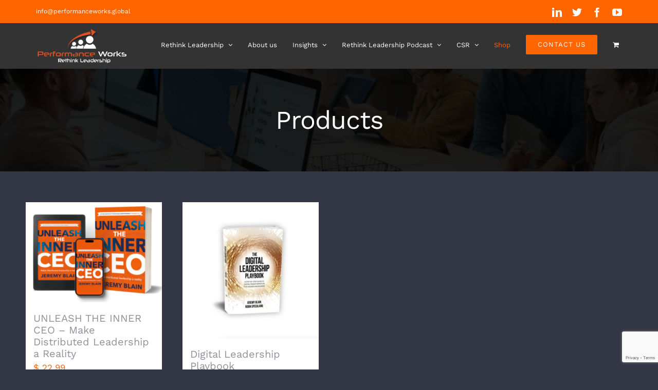

--- FILE ---
content_type: text/html; charset=UTF-8
request_url: https://performanceworks.global/shop/
body_size: 12041
content:
<!DOCTYPE html>
<html class="avada-html-layout-wide avada-html-header-position-top" lang="en-GB" prefix="og: http://ogp.me/ns# fb: http://ogp.me/ns/fb#" prefix="og: https://ogp.me/ns#">
<head>
<meta http-equiv="X-UA-Compatible" content="IE=edge" />
<meta http-equiv="Content-Type" content="text/html; charset=utf-8"/>
<meta name="viewport" content="width=device-width, initial-scale=1" />
<!-- Search Engine Optimization by Rank Math - https://rankmath.com/ -->
<title>Shop - Performance Works International</title>
<meta name="description" content="Products Archive - Performance Works International"/>
<meta name="robots" content="follow, index, max-snippet:-1, max-video-preview:-1, max-image-preview:large"/>
<link rel="canonical" href="https://performanceworks.global/shop/" />
<meta property="og:locale" content="en_GB" />
<meta property="og:type" content="article" />
<meta property="og:title" content="Shop - Performance Works International" />
<meta property="og:description" content="Products Archive - Performance Works International" />
<meta property="og:url" content="https://performanceworks.global/shop/" />
<meta property="og:site_name" content="PerformanceWorks International" />
<meta name="twitter:card" content="summary_large_image" />
<meta name="twitter:title" content="Shop - Performance Works International" />
<meta name="twitter:description" content="Products Archive - Performance Works International" />
<script type="application/ld+json" class="rank-math-schema">{"@context":"https://schema.org","@graph":[{"@type":"LocalBusiness","@id":"https://performanceworks.global/#organization","name":"PerformanceWorks International Ltd","url":"https://performanceworks.global","logo":{"@type":"ImageObject","@id":"https://performanceworks.global/#logo","url":"https://performanceworks.global/wp-content/uploads/2022/06/PWI-logo-circle150.png","contentUrl":"https://performanceworks.global/wp-content/uploads/2022/06/PWI-logo-circle150.png","caption":"PerformanceWorks International","inLanguage":"en-GB","width":"150","height":"150"},"openingHours":["Monday,Tuesday,Wednesday,Thursday,Friday,Saturday,Sunday 09:00-17:00"],"image":{"@id":"https://performanceworks.global/#logo"}},{"@type":"WebSite","@id":"https://performanceworks.global/#website","url":"https://performanceworks.global","name":"PerformanceWorks International","alternateName":"PerformanceWorks","publisher":{"@id":"https://performanceworks.global/#organization"},"inLanguage":"en-GB"},{"@type":"CollectionPage","@id":"https://performanceworks.global/shop/#webpage","url":"https://performanceworks.global/shop/","name":"Shop - Performance Works International","isPartOf":{"@id":"https://performanceworks.global/#website"},"inLanguage":"en-GB"}]}</script>
<!-- /Rank Math WordPress SEO plugin -->
<link rel='dns-prefetch' href='//www.google.com' />
<link rel="alternate" type="application/rss+xml" title="Performance Works International &raquo; Feed" href="https://performanceworks.global/feed/" />
<link rel="alternate" type="application/rss+xml" title="Performance Works International &raquo; Comments Feed" href="https://performanceworks.global/comments/feed/" />
<link rel="shortcut icon" href="https://performanceworks.global/wp-content/uploads/2022/07/PWI-logo-circle-favicon-e1658984060190.png" type="image/x-icon" />
<link rel="alternate" type="application/rss+xml" title="Performance Works International &raquo; Products Feed" href="https://performanceworks.global/shop/feed/" />
<style id='global-styles-inline-css' type='text/css'>
body{--wp--preset--color--black: #000000;--wp--preset--color--cyan-bluish-gray: #abb8c3;--wp--preset--color--white: #ffffff;--wp--preset--color--pale-pink: #f78da7;--wp--preset--color--vivid-red: #cf2e2e;--wp--preset--color--luminous-vivid-orange: #ff6900;--wp--preset--color--luminous-vivid-amber: #fcb900;--wp--preset--color--light-green-cyan: #7bdcb5;--wp--preset--color--vivid-green-cyan: #00d084;--wp--preset--color--pale-cyan-blue: #8ed1fc;--wp--preset--color--vivid-cyan-blue: #0693e3;--wp--preset--color--vivid-purple: #9b51e0;--wp--preset--gradient--vivid-cyan-blue-to-vivid-purple: linear-gradient(135deg,rgba(6,147,227,1) 0%,rgb(155,81,224) 100%);--wp--preset--gradient--light-green-cyan-to-vivid-green-cyan: linear-gradient(135deg,rgb(122,220,180) 0%,rgb(0,208,130) 100%);--wp--preset--gradient--luminous-vivid-amber-to-luminous-vivid-orange: linear-gradient(135deg,rgba(252,185,0,1) 0%,rgba(255,105,0,1) 100%);--wp--preset--gradient--luminous-vivid-orange-to-vivid-red: linear-gradient(135deg,rgba(255,105,0,1) 0%,rgb(207,46,46) 100%);--wp--preset--gradient--very-light-gray-to-cyan-bluish-gray: linear-gradient(135deg,rgb(238,238,238) 0%,rgb(169,184,195) 100%);--wp--preset--gradient--cool-to-warm-spectrum: linear-gradient(135deg,rgb(74,234,220) 0%,rgb(151,120,209) 20%,rgb(207,42,186) 40%,rgb(238,44,130) 60%,rgb(251,105,98) 80%,rgb(254,248,76) 100%);--wp--preset--gradient--blush-light-purple: linear-gradient(135deg,rgb(255,206,236) 0%,rgb(152,150,240) 100%);--wp--preset--gradient--blush-bordeaux: linear-gradient(135deg,rgb(254,205,165) 0%,rgb(254,45,45) 50%,rgb(107,0,62) 100%);--wp--preset--gradient--luminous-dusk: linear-gradient(135deg,rgb(255,203,112) 0%,rgb(199,81,192) 50%,rgb(65,88,208) 100%);--wp--preset--gradient--pale-ocean: linear-gradient(135deg,rgb(255,245,203) 0%,rgb(182,227,212) 50%,rgb(51,167,181) 100%);--wp--preset--gradient--electric-grass: linear-gradient(135deg,rgb(202,248,128) 0%,rgb(113,206,126) 100%);--wp--preset--gradient--midnight: linear-gradient(135deg,rgb(2,3,129) 0%,rgb(40,116,252) 100%);--wp--preset--duotone--dark-grayscale: url('#wp-duotone-dark-grayscale');--wp--preset--duotone--grayscale: url('#wp-duotone-grayscale');--wp--preset--duotone--purple-yellow: url('#wp-duotone-purple-yellow');--wp--preset--duotone--blue-red: url('#wp-duotone-blue-red');--wp--preset--duotone--midnight: url('#wp-duotone-midnight');--wp--preset--duotone--magenta-yellow: url('#wp-duotone-magenta-yellow');--wp--preset--duotone--purple-green: url('#wp-duotone-purple-green');--wp--preset--duotone--blue-orange: url('#wp-duotone-blue-orange');--wp--preset--font-size--small: 12.75px;--wp--preset--font-size--medium: 20px;--wp--preset--font-size--large: 25.5px;--wp--preset--font-size--x-large: 42px;--wp--preset--font-size--normal: 17px;--wp--preset--font-size--xlarge: 34px;--wp--preset--font-size--huge: 51px;}.has-black-color{color: var(--wp--preset--color--black) !important;}.has-cyan-bluish-gray-color{color: var(--wp--preset--color--cyan-bluish-gray) !important;}.has-white-color{color: var(--wp--preset--color--white) !important;}.has-pale-pink-color{color: var(--wp--preset--color--pale-pink) !important;}.has-vivid-red-color{color: var(--wp--preset--color--vivid-red) !important;}.has-luminous-vivid-orange-color{color: var(--wp--preset--color--luminous-vivid-orange) !important;}.has-luminous-vivid-amber-color{color: var(--wp--preset--color--luminous-vivid-amber) !important;}.has-light-green-cyan-color{color: var(--wp--preset--color--light-green-cyan) !important;}.has-vivid-green-cyan-color{color: var(--wp--preset--color--vivid-green-cyan) !important;}.has-pale-cyan-blue-color{color: var(--wp--preset--color--pale-cyan-blue) !important;}.has-vivid-cyan-blue-color{color: var(--wp--preset--color--vivid-cyan-blue) !important;}.has-vivid-purple-color{color: var(--wp--preset--color--vivid-purple) !important;}.has-black-background-color{background-color: var(--wp--preset--color--black) !important;}.has-cyan-bluish-gray-background-color{background-color: var(--wp--preset--color--cyan-bluish-gray) !important;}.has-white-background-color{background-color: var(--wp--preset--color--white) !important;}.has-pale-pink-background-color{background-color: var(--wp--preset--color--pale-pink) !important;}.has-vivid-red-background-color{background-color: var(--wp--preset--color--vivid-red) !important;}.has-luminous-vivid-orange-background-color{background-color: var(--wp--preset--color--luminous-vivid-orange) !important;}.has-luminous-vivid-amber-background-color{background-color: var(--wp--preset--color--luminous-vivid-amber) !important;}.has-light-green-cyan-background-color{background-color: var(--wp--preset--color--light-green-cyan) !important;}.has-vivid-green-cyan-background-color{background-color: var(--wp--preset--color--vivid-green-cyan) !important;}.has-pale-cyan-blue-background-color{background-color: var(--wp--preset--color--pale-cyan-blue) !important;}.has-vivid-cyan-blue-background-color{background-color: var(--wp--preset--color--vivid-cyan-blue) !important;}.has-vivid-purple-background-color{background-color: var(--wp--preset--color--vivid-purple) !important;}.has-black-border-color{border-color: var(--wp--preset--color--black) !important;}.has-cyan-bluish-gray-border-color{border-color: var(--wp--preset--color--cyan-bluish-gray) !important;}.has-white-border-color{border-color: var(--wp--preset--color--white) !important;}.has-pale-pink-border-color{border-color: var(--wp--preset--color--pale-pink) !important;}.has-vivid-red-border-color{border-color: var(--wp--preset--color--vivid-red) !important;}.has-luminous-vivid-orange-border-color{border-color: var(--wp--preset--color--luminous-vivid-orange) !important;}.has-luminous-vivid-amber-border-color{border-color: var(--wp--preset--color--luminous-vivid-amber) !important;}.has-light-green-cyan-border-color{border-color: var(--wp--preset--color--light-green-cyan) !important;}.has-vivid-green-cyan-border-color{border-color: var(--wp--preset--color--vivid-green-cyan) !important;}.has-pale-cyan-blue-border-color{border-color: var(--wp--preset--color--pale-cyan-blue) !important;}.has-vivid-cyan-blue-border-color{border-color: var(--wp--preset--color--vivid-cyan-blue) !important;}.has-vivid-purple-border-color{border-color: var(--wp--preset--color--vivid-purple) !important;}.has-vivid-cyan-blue-to-vivid-purple-gradient-background{background: var(--wp--preset--gradient--vivid-cyan-blue-to-vivid-purple) !important;}.has-light-green-cyan-to-vivid-green-cyan-gradient-background{background: var(--wp--preset--gradient--light-green-cyan-to-vivid-green-cyan) !important;}.has-luminous-vivid-amber-to-luminous-vivid-orange-gradient-background{background: var(--wp--preset--gradient--luminous-vivid-amber-to-luminous-vivid-orange) !important;}.has-luminous-vivid-orange-to-vivid-red-gradient-background{background: var(--wp--preset--gradient--luminous-vivid-orange-to-vivid-red) !important;}.has-very-light-gray-to-cyan-bluish-gray-gradient-background{background: var(--wp--preset--gradient--very-light-gray-to-cyan-bluish-gray) !important;}.has-cool-to-warm-spectrum-gradient-background{background: var(--wp--preset--gradient--cool-to-warm-spectrum) !important;}.has-blush-light-purple-gradient-background{background: var(--wp--preset--gradient--blush-light-purple) !important;}.has-blush-bordeaux-gradient-background{background: var(--wp--preset--gradient--blush-bordeaux) !important;}.has-luminous-dusk-gradient-background{background: var(--wp--preset--gradient--luminous-dusk) !important;}.has-pale-ocean-gradient-background{background: var(--wp--preset--gradient--pale-ocean) !important;}.has-electric-grass-gradient-background{background: var(--wp--preset--gradient--electric-grass) !important;}.has-midnight-gradient-background{background: var(--wp--preset--gradient--midnight) !important;}.has-small-font-size{font-size: var(--wp--preset--font-size--small) !important;}.has-medium-font-size{font-size: var(--wp--preset--font-size--medium) !important;}.has-large-font-size{font-size: var(--wp--preset--font-size--large) !important;}.has-x-large-font-size{font-size: var(--wp--preset--font-size--x-large) !important;}
</style>
<style id='woocommerce-inline-inline-css' type='text/css'>
.woocommerce form .form-row .required { visibility: visible; }
</style>
<!-- <link rel='stylesheet' id='wpcf7-redirect-script-frontend-css'  href='https://performanceworks.global/wp-content/plugins/wpcf7-redirect/build/css/wpcf7-redirect-frontend.min.css?ver=6.0.9' type='text/css' media='all' /> -->
<!-- <link rel='stylesheet' id='fusion-dynamic-css-css'  href='https://performanceworks.global/wp-content/uploads/fusion-styles/1549f1c38f4125a47a22acba502ce544.min.css?ver=3.8.1' type='text/css' media='all' /> -->
<link rel="stylesheet" type="text/css" href="//performanceworks.global/wp-content/cache/wpfc-minified/6o3b4lbt/2h7rf.css" media="all"/>
<script type="text/template" id="tmpl-variation-template">
<div class="woocommerce-variation-description">{{{ data.variation.variation_description }}}</div>
<div class="woocommerce-variation-price">{{{ data.variation.price_html }}}</div>
<div class="woocommerce-variation-availability">{{{ data.variation.availability_html }}}</div>
</script>
<script type="text/template" id="tmpl-unavailable-variation-template">
<p>Sorry, this product is unavailable. Please choose a different combination.</p>
</script>
<script type='text/javascript' id='qsm-payment-front-js-js-extra'>
/* <![CDATA[ */
var js_object = {"ajaxurl":"https:\/\/performanceworks.global\/wp-admin\/admin-ajax.php","is_user_logged_in":"no","secret_key":""};
/* ]]> */
</script>
<script src='//performanceworks.global/wp-content/cache/wpfc-minified/e3i7ijma/2eztq.js' type="text/javascript"></script>
<!-- <script type='text/javascript' src='https://performanceworks.global/wp-content/plugins/qsm-payment-integration//js/front.js?ver=6.0.9' id='qsm-payment-front-js-js'></script> -->
<link rel="https://api.w.org/" href="https://performanceworks.global/wp-json/" /><link rel="EditURI" type="application/rsd+xml" title="RSD" href="https://performanceworks.global/xmlrpc.php?rsd" />
<link rel="wlwmanifest" type="application/wlwmanifest+xml" href="https://performanceworks.global/wp-includes/wlwmanifest.xml" /> 
<meta name="generator" content="WordPress 6.0.9" />
<style type="text/css" id="css-fb-visibility">@media screen and (max-width: 640px){.fusion-no-small-visibility{display:none !important;}body .sm-text-align-center{text-align:center !important;}body .sm-text-align-left{text-align:left !important;}body .sm-text-align-right{text-align:right !important;}body .sm-flex-align-center{justify-content:center !important;}body .sm-flex-align-flex-start{justify-content:flex-start !important;}body .sm-flex-align-flex-end{justify-content:flex-end !important;}body .sm-mx-auto{margin-left:auto !important;margin-right:auto !important;}body .sm-ml-auto{margin-left:auto !important;}body .sm-mr-auto{margin-right:auto !important;}body .fusion-absolute-position-small{position:absolute;top:auto;width:100%;}.awb-sticky.awb-sticky-small{ position: sticky; top: var(--awb-sticky-offset,0); }}@media screen and (min-width: 641px) and (max-width: 1000px){.fusion-no-medium-visibility{display:none !important;}body .md-text-align-center{text-align:center !important;}body .md-text-align-left{text-align:left !important;}body .md-text-align-right{text-align:right !important;}body .md-flex-align-center{justify-content:center !important;}body .md-flex-align-flex-start{justify-content:flex-start !important;}body .md-flex-align-flex-end{justify-content:flex-end !important;}body .md-mx-auto{margin-left:auto !important;margin-right:auto !important;}body .md-ml-auto{margin-left:auto !important;}body .md-mr-auto{margin-right:auto !important;}body .fusion-absolute-position-medium{position:absolute;top:auto;width:100%;}.awb-sticky.awb-sticky-medium{ position: sticky; top: var(--awb-sticky-offset,0); }}@media screen and (min-width: 1001px){.fusion-no-large-visibility{display:none !important;}body .lg-text-align-center{text-align:center !important;}body .lg-text-align-left{text-align:left !important;}body .lg-text-align-right{text-align:right !important;}body .lg-flex-align-center{justify-content:center !important;}body .lg-flex-align-flex-start{justify-content:flex-start !important;}body .lg-flex-align-flex-end{justify-content:flex-end !important;}body .lg-mx-auto{margin-left:auto !important;margin-right:auto !important;}body .lg-ml-auto{margin-left:auto !important;}body .lg-mr-auto{margin-right:auto !important;}body .fusion-absolute-position-large{position:absolute;top:auto;width:100%;}.awb-sticky.awb-sticky-large{ position: sticky; top: var(--awb-sticky-offset,0); }}</style>	<noscript><style>.woocommerce-product-gallery{ opacity: 1 !important; }</style></noscript>
<link rel="icon" href="https://performanceworks.global/wp-content/uploads/2021/12/cropped-Artboard-1@2x-32x32.png" sizes="32x32" />
<link rel="icon" href="https://performanceworks.global/wp-content/uploads/2021/12/cropped-Artboard-1@2x-192x192.png" sizes="192x192" />
<link rel="apple-touch-icon" href="https://performanceworks.global/wp-content/uploads/2021/12/cropped-Artboard-1@2x-180x180.png" />
<meta name="msapplication-TileImage" content="https://performanceworks.global/wp-content/uploads/2021/12/cropped-Artboard-1@2x-270x270.png" />
<script type="text/javascript">
var doc = document.documentElement;
doc.setAttribute( 'data-useragent', navigator.userAgent );
</script>
<!-- Global site tag (gtag.js) - Google Analytics -->
<script async src="https://www.googletagmanager.com/gtag/js?id=G-P8YKQH1V8W"></script>
<script>
window.dataLayer = window.dataLayer || [];
function gtag(){dataLayer.push(arguments);}
gtag('js', new Date());
gtag('config', 'G-P8YKQH1V8W');
</script>
</head>
<body data-rsssl=1 class="archive post-type-archive post-type-archive-product theme-Avada woocommerce-shop woocommerce woocommerce-page woocommerce-no-js fusion-image-hovers fusion-pagination-sizing fusion-button_type-flat fusion-button_span-no fusion-button_gradient-linear avada-image-rollover-circle-yes avada-image-rollover-yes avada-image-rollover-direction-fade fusion-body ltr fusion-sticky-header no-tablet-sticky-header no-mobile-sticky-header no-mobile-slidingbar no-mobile-totop fusion-disable-outline fusion-sub-menu-fade mobile-logo-pos-left layout-wide-mode avada-has-boxed-modal-shadow-none layout-scroll-offset-full avada-has-zero-margin-offset-top fusion-top-header menu-text-align-center fusion-woo-product-design-classic fusion-woo-shop-page-columns-4 fusion-woo-related-columns-4 fusion-woo-archive-page-columns-3 fusion-woocommerce-equal-heights avada-has-woo-gallery-disabled woo-sale-badge-circle woo-outofstock-badge-top_bar mobile-menu-design-modern fusion-show-pagination-text fusion-header-layout-v3 avada-responsive avada-footer-fx-none avada-menu-highlight-style-textcolor fusion-search-form-classic fusion-main-menu-search-dropdown fusion-avatar-square avada-dropdown-styles avada-blog-layout-grid avada-blog-archive-layout-grid avada-header-shadow-no avada-menu-icon-position-left avada-has-megamenu-shadow avada-has-header-100-width avada-has-pagetitle-bg-full avada-has-breadcrumb-mobile-hidden avada-has-titlebar-bar_and_content avada-header-border-color-full-transparent avada-has-transparent-timeline_color avada-has-pagination-padding avada-flyout-menu-direction-fade avada-ec-views-v1" data-awb-post-id="7425">
<svg xmlns="http://www.w3.org/2000/svg" viewBox="0 0 0 0" width="0" height="0" focusable="false" role="none" style="visibility: hidden; position: absolute; left: -9999px; overflow: hidden;" ><defs><filter id="wp-duotone-dark-grayscale"><feColorMatrix color-interpolation-filters="sRGB" type="matrix" values=" .299 .587 .114 0 0 .299 .587 .114 0 0 .299 .587 .114 0 0 .299 .587 .114 0 0 " /><feComponentTransfer color-interpolation-filters="sRGB" ><feFuncR type="table" tableValues="0 0.49803921568627" /><feFuncG type="table" tableValues="0 0.49803921568627" /><feFuncB type="table" tableValues="0 0.49803921568627" /><feFuncA type="table" tableValues="1 1" /></feComponentTransfer><feComposite in2="SourceGraphic" operator="in" /></filter></defs></svg><svg xmlns="http://www.w3.org/2000/svg" viewBox="0 0 0 0" width="0" height="0" focusable="false" role="none" style="visibility: hidden; position: absolute; left: -9999px; overflow: hidden;" ><defs><filter id="wp-duotone-grayscale"><feColorMatrix color-interpolation-filters="sRGB" type="matrix" values=" .299 .587 .114 0 0 .299 .587 .114 0 0 .299 .587 .114 0 0 .299 .587 .114 0 0 " /><feComponentTransfer color-interpolation-filters="sRGB" ><feFuncR type="table" tableValues="0 1" /><feFuncG type="table" tableValues="0 1" /><feFuncB type="table" tableValues="0 1" /><feFuncA type="table" tableValues="1 1" /></feComponentTransfer><feComposite in2="SourceGraphic" operator="in" /></filter></defs></svg><svg xmlns="http://www.w3.org/2000/svg" viewBox="0 0 0 0" width="0" height="0" focusable="false" role="none" style="visibility: hidden; position: absolute; left: -9999px; overflow: hidden;" ><defs><filter id="wp-duotone-purple-yellow"><feColorMatrix color-interpolation-filters="sRGB" type="matrix" values=" .299 .587 .114 0 0 .299 .587 .114 0 0 .299 .587 .114 0 0 .299 .587 .114 0 0 " /><feComponentTransfer color-interpolation-filters="sRGB" ><feFuncR type="table" tableValues="0.54901960784314 0.98823529411765" /><feFuncG type="table" tableValues="0 1" /><feFuncB type="table" tableValues="0.71764705882353 0.25490196078431" /><feFuncA type="table" tableValues="1 1" /></feComponentTransfer><feComposite in2="SourceGraphic" operator="in" /></filter></defs></svg><svg xmlns="http://www.w3.org/2000/svg" viewBox="0 0 0 0" width="0" height="0" focusable="false" role="none" style="visibility: hidden; position: absolute; left: -9999px; overflow: hidden;" ><defs><filter id="wp-duotone-blue-red"><feColorMatrix color-interpolation-filters="sRGB" type="matrix" values=" .299 .587 .114 0 0 .299 .587 .114 0 0 .299 .587 .114 0 0 .299 .587 .114 0 0 " /><feComponentTransfer color-interpolation-filters="sRGB" ><feFuncR type="table" tableValues="0 1" /><feFuncG type="table" tableValues="0 0.27843137254902" /><feFuncB type="table" tableValues="0.5921568627451 0.27843137254902" /><feFuncA type="table" tableValues="1 1" /></feComponentTransfer><feComposite in2="SourceGraphic" operator="in" /></filter></defs></svg><svg xmlns="http://www.w3.org/2000/svg" viewBox="0 0 0 0" width="0" height="0" focusable="false" role="none" style="visibility: hidden; position: absolute; left: -9999px; overflow: hidden;" ><defs><filter id="wp-duotone-midnight"><feColorMatrix color-interpolation-filters="sRGB" type="matrix" values=" .299 .587 .114 0 0 .299 .587 .114 0 0 .299 .587 .114 0 0 .299 .587 .114 0 0 " /><feComponentTransfer color-interpolation-filters="sRGB" ><feFuncR type="table" tableValues="0 0" /><feFuncG type="table" tableValues="0 0.64705882352941" /><feFuncB type="table" tableValues="0 1" /><feFuncA type="table" tableValues="1 1" /></feComponentTransfer><feComposite in2="SourceGraphic" operator="in" /></filter></defs></svg><svg xmlns="http://www.w3.org/2000/svg" viewBox="0 0 0 0" width="0" height="0" focusable="false" role="none" style="visibility: hidden; position: absolute; left: -9999px; overflow: hidden;" ><defs><filter id="wp-duotone-magenta-yellow"><feColorMatrix color-interpolation-filters="sRGB" type="matrix" values=" .299 .587 .114 0 0 .299 .587 .114 0 0 .299 .587 .114 0 0 .299 .587 .114 0 0 " /><feComponentTransfer color-interpolation-filters="sRGB" ><feFuncR type="table" tableValues="0.78039215686275 1" /><feFuncG type="table" tableValues="0 0.94901960784314" /><feFuncB type="table" tableValues="0.35294117647059 0.47058823529412" /><feFuncA type="table" tableValues="1 1" /></feComponentTransfer><feComposite in2="SourceGraphic" operator="in" /></filter></defs></svg><svg xmlns="http://www.w3.org/2000/svg" viewBox="0 0 0 0" width="0" height="0" focusable="false" role="none" style="visibility: hidden; position: absolute; left: -9999px; overflow: hidden;" ><defs><filter id="wp-duotone-purple-green"><feColorMatrix color-interpolation-filters="sRGB" type="matrix" values=" .299 .587 .114 0 0 .299 .587 .114 0 0 .299 .587 .114 0 0 .299 .587 .114 0 0 " /><feComponentTransfer color-interpolation-filters="sRGB" ><feFuncR type="table" tableValues="0.65098039215686 0.40392156862745" /><feFuncG type="table" tableValues="0 1" /><feFuncB type="table" tableValues="0.44705882352941 0.4" /><feFuncA type="table" tableValues="1 1" /></feComponentTransfer><feComposite in2="SourceGraphic" operator="in" /></filter></defs></svg><svg xmlns="http://www.w3.org/2000/svg" viewBox="0 0 0 0" width="0" height="0" focusable="false" role="none" style="visibility: hidden; position: absolute; left: -9999px; overflow: hidden;" ><defs><filter id="wp-duotone-blue-orange"><feColorMatrix color-interpolation-filters="sRGB" type="matrix" values=" .299 .587 .114 0 0 .299 .587 .114 0 0 .299 .587 .114 0 0 .299 .587 .114 0 0 " /><feComponentTransfer color-interpolation-filters="sRGB" ><feFuncR type="table" tableValues="0.098039215686275 1" /><feFuncG type="table" tableValues="0 0.66274509803922" /><feFuncB type="table" tableValues="0.84705882352941 0.41960784313725" /><feFuncA type="table" tableValues="1 1" /></feComponentTransfer><feComposite in2="SourceGraphic" operator="in" /></filter></defs></svg>	<a class="skip-link screen-reader-text" href="#content">Skip to content</a>
<div id="boxed-wrapper">
<div class="fusion-sides-frame"></div>
<div id="wrapper" class="fusion-wrapper">
<div id="home" style="position:relative;top:-1px;"></div>
<header class="fusion-header-wrapper">
<div class="fusion-header-v3 fusion-logo-alignment fusion-logo-left fusion-sticky-menu- fusion-sticky-logo- fusion-mobile-logo-  fusion-mobile-menu-design-modern">
<div class="fusion-secondary-header">
<div class="fusion-row">
<div class="fusion-alignleft">
<div class="fusion-contact-info"><span class="fusion-contact-info-phone-number"></span><span class="fusion-contact-info-email-address"><a href="mailto:&#105;&#110;fo&#64;&#112;&#101;&#114;f&#111;r&#109;&#97;n&#99;ew&#111;rks.gl&#111;&#98;&#97;l">&#105;&#110;fo&#64;&#112;&#101;&#114;f&#111;r&#109;&#97;n&#99;ew&#111;rks.gl&#111;&#98;&#97;l</a></span></div>			</div>
<div class="fusion-alignright">
<div class="fusion-social-links-header"><div class="fusion-social-networks"><div class="fusion-social-networks-wrapper"><a  class="fusion-social-network-icon fusion-tooltip fusion-linkedin awb-icon-linkedin" style data-placement="bottom" data-title="LinkedIn" data-toggle="tooltip" title="LinkedIn" href="https://www.linkedin.com/company/performanceworks-international/" target="_blank" rel="noopener noreferrer nofollow"><span class="screen-reader-text">LinkedIn</span></a><a  class="fusion-social-network-icon fusion-tooltip fusion-twitter awb-icon-twitter" style data-placement="bottom" data-title="Twitter" data-toggle="tooltip" title="Twitter" href="https://twitter.com/learntheplanet" target="_blank" rel="noopener noreferrer nofollow"><span class="screen-reader-text">Twitter</span></a><a  class="fusion-social-network-icon fusion-tooltip fusion-facebook awb-icon-facebook" style data-placement="bottom" data-title="Facebook" data-toggle="tooltip" title="Facebook" href="https://web.facebook.com/performanceworksinternational" target="_blank" rel="noreferrer nofollow"><span class="screen-reader-text">Facebook</span></a><a  class="fusion-social-network-icon fusion-tooltip fusion-youtube awb-icon-youtube" style data-placement="bottom" data-title="YouTube" data-toggle="tooltip" title="YouTube" href="https://www.youtube.com/channel/UCOPSmfxKtibkS9mAeNB-K3Q" target="_blank" rel="noopener noreferrer nofollow"><span class="screen-reader-text">YouTube</span></a></div></div></div>			</div>
</div>
</div>
<div class="fusion-header-sticky-height"></div>
<div class="fusion-header">
<div class="fusion-row">
<div class="fusion-logo" data-margin-top="10px" data-margin-bottom="10px" data-margin-left="0px" data-margin-right="0px">
<a class="fusion-logo-link"  href="https://performanceworks.global/" >
<!-- standard logo -->
<img src="https://performanceworks.global/wp-content/uploads/2022/08/PWI-logo-web-1.png" srcset="https://performanceworks.global/wp-content/uploads/2022/08/PWI-logo-web-1.png 1x" width="500" height="188" alt="Performance Works International Logo" data-retina_logo_url="" class="fusion-standard-logo" />
</a>
</div>		<nav class="fusion-main-menu" aria-label="Main Menu"><ul id="menu-main-menu" class="fusion-menu"><li  id="menu-item-8320"  class="menu-item menu-item-type-custom menu-item-object-custom menu-item-has-children menu-item-8320 fusion-dropdown-menu"  data-item-id="8320"><a  href="#" class="fusion-textcolor-highlight"><span class="menu-text">Rethink Leadership</span> <span class="fusion-caret"><i class="fusion-dropdown-indicator" aria-hidden="true"></i></span></a><ul class="sub-menu"><li  id="menu-item-9160"  class="menu-item menu-item-type-post_type menu-item-object-page menu-item-9160 fusion-dropdown-submenu" ><a  href="https://performanceworks.global/transformational-leadership/" class="fusion-textcolor-highlight"><span>Transformational Leadership</span></a></li><li  id="menu-item-8437"  class="menu-item menu-item-type-post_type menu-item-object-page menu-item-8437 fusion-dropdown-submenu" ><a  title="Leading, implementing and embedding digital transformation " href="https://performanceworks.global/digital-leadership-specialists/" class="fusion-textcolor-highlight"><span>Digital Leadership (The Digital Leadership Playbook)</span></a></li><li  id="menu-item-8390"  class="menu-item menu-item-type-post_type menu-item-object-page menu-item-8390 fusion-dropdown-submenu" ><a  title="Making diverse, distributed leadership a reality" href="https://performanceworks.global/theinnerceo/" class="fusion-textcolor-highlight"><span>Empowered Leadership (Unleash the Inner CEO)</span></a></li><li  id="menu-item-9570"  class="menu-item menu-item-type-post_type menu-item-object-page menu-item-9570 fusion-dropdown-submenu" ><a  href="https://performanceworks.global/openhr/" class="fusion-textcolor-highlight"><span>HR Leadership (OpenHR™)</span></a></li><li  id="menu-item-8398"  class="menu-item menu-item-type-post_type menu-item-object-page menu-item-8398 fusion-dropdown-submenu" ><a  href="https://performanceworks.global/power-skills-training/" class="fusion-textcolor-highlight"><span>Power Skills Training</span></a></li></ul></li><li  id="menu-item-8370"  class="menu-item menu-item-type-post_type menu-item-object-page menu-item-8370"  data-item-id="8370"><a  href="https://performanceworks.global/about-us/" class="fusion-textcolor-highlight"><span class="menu-text">About us</span></a></li><li  id="menu-item-8567"  class="menu-item menu-item-type-custom menu-item-object-custom menu-item-has-children menu-item-8567 fusion-dropdown-menu"  data-item-id="8567"><a  href="#" class="fusion-textcolor-highlight"><span class="menu-text">Insights</span> <span class="fusion-caret"><i class="fusion-dropdown-indicator" aria-hidden="true"></i></span></a><ul class="sub-menu"><li  id="menu-item-9450"  class="menu-item menu-item-type-post_type menu-item-object-page menu-item-9450 fusion-dropdown-submenu" ><a  href="https://performanceworks.global/articles-news/" class="fusion-textcolor-highlight"><span>Articles &#038; News</span></a></li><li  id="menu-item-8582"  class="menu-item menu-item-type-taxonomy menu-item-object-category menu-item-8582 fusion-dropdown-submenu" ><a  href="https://performanceworks.global/blog/category/podcast/" class="fusion-textcolor-highlight"><span>Podcasts</span></a></li><li  id="menu-item-8584"  class="menu-item menu-item-type-taxonomy menu-item-object-category menu-item-8584 fusion-dropdown-submenu" ><a  href="https://performanceworks.global/blog/category/webinar/" class="fusion-textcolor-highlight"><span>Webinars</span></a></li></ul></li><li  id="menu-item-8900"  class="menu-item menu-item-type-post_type menu-item-object-page menu-item-has-children menu-item-8900 fusion-dropdown-menu"  data-item-id="8900"><a  href="https://performanceworks.global/rethink-leadership-podcast/" class="fusion-textcolor-highlight"><span class="menu-text">Rethink Leadership Podcast</span> <span class="fusion-caret"><i class="fusion-dropdown-indicator" aria-hidden="true"></i></span></a><ul class="sub-menu"><li  id="menu-item-9872"  class="menu-item menu-item-type-post_type menu-item-object-post menu-item-9872 fusion-dropdown-submenu" ><a  href="https://performanceworks.global/blog/guest-practice-videocasts/s10e11-how-we-make-our-work-and-lives-better-one-imperfect-step-at-a-time/" class="fusion-textcolor-highlight"><span>S10E11: How We Make Our Work and Lives Better, One Imperfect Step at a Time</span></a></li><li  id="menu-item-9873"  class="menu-item menu-item-type-post_type menu-item-object-post menu-item-9873 fusion-dropdown-submenu" ><a  href="https://performanceworks.global/blog/guest-practice-videocasts/s10e10-the-overlooked-side-of-dei/" class="fusion-textcolor-highlight"><span>S10E10: The Overlooked Side of DEI – Why disability inclusion and support need to be on executive leadership and HR agendas everywhere</span></a></li><li  id="menu-item-9874"  class="menu-item menu-item-type-post_type menu-item-object-post menu-item-9874 fusion-dropdown-submenu" ><a  href="https://performanceworks.global/blog/guest-practice-videocasts/s10e09-happiness-is-a-serious-business-organizational-wellbeing/" class="fusion-textcolor-highlight"><span>S10E09: Happiness is a Serious Business – Unlocking How Leaders Can Foster Organizational Wellbeing and Thriving Teams</span></a></li><li  id="menu-item-9006"  class="menu-item menu-item-type-post_type menu-item-object-page menu-item-9006 fusion-dropdown-submenu" ><a  href="https://performanceworks.global/rethink-leadership-podcast/" class="fusion-textcolor-highlight"><span>Access all episodes</span></a></li></ul></li><li  id="menu-item-9712"  class="menu-item menu-item-type-custom menu-item-object-custom menu-item-has-children menu-item-9712 fusion-dropdown-menu"  data-item-id="9712"><a  href="#" class="fusion-textcolor-highlight"><span class="menu-text">CSR</span> <span class="fusion-caret"><i class="fusion-dropdown-indicator" aria-hidden="true"></i></span></a><ul class="sub-menu"><li  id="menu-item-9713"  class="menu-item menu-item-type-post_type menu-item-object-page menu-item-9713 fusion-dropdown-submenu" ><a  href="https://performanceworks.global/register-my-interest-next-generation-app-csr/" class="fusion-textcolor-highlight"><span>Register My Interest – Next Generation App CSR</span></a></li></ul></li><li  id="menu-item-8713"  class="menu-item menu-item-type-post_type menu-item-object-page current-menu-item current_page_item menu-item-8713"  data-item-id="8713"><a  href="https://performanceworks.global/shop/" class="fusion-textcolor-highlight"><span class="menu-text">Shop</span></a></li><li  id="menu-item-8287"  class="menu-item menu-item-type-post_type menu-item-object-page menu-item-8287 fusion-menu-item-button"  data-item-id="8287"><a  href="https://performanceworks.global/contact-us/" class="fusion-textcolor-highlight"><span class="menu-text fusion-button button-default button-medium">Contact us</span></a></li><li class="fusion-custom-menu-item fusion-menu-cart fusion-main-menu-cart fusion-widget-cart-counter"><a class="fusion-main-menu-icon" href="https://performanceworks.global/basket/"><span class="menu-text" aria-label="View Cart"></span></a></li></ul></nav>	<div class="fusion-mobile-menu-icons">
<a href="#" class="fusion-icon awb-icon-bars" aria-label="Toggle mobile menu" aria-expanded="false"></a>
<a href="https://performanceworks.global/basket/" class="fusion-icon awb-icon-shopping-cart"  aria-label="Toggle mobile cart"></a>
</div>
<nav class="fusion-mobile-nav-holder fusion-mobile-menu-text-align-left" aria-label="Main Menu Mobile"></nav>
</div>
</div>
</div>
<div class="fusion-clearfix"></div>
</header>
<div id="sliders-container" class="fusion-slider-visibility">
</div>
<section class="fusion-page-title-bar fusion-tb-page-title-bar"><div class="fusion-fullwidth fullwidth-box fusion-builder-row-1 fusion-flex-container fusion-parallax-none nonhundred-percent-fullwidth non-hundred-percent-height-scrolling lazyload" style="background-color: rgba(0,0,0,0.89);background-position: center center;background-repeat: no-repeat;background-blend-mode: overlay;border-width: 0px 0px 0px 0px;border-color:#eae9e9;border-style:solid;-webkit-background-size:cover;-moz-background-size:cover;-o-background-size:cover;background-size:cover;" data-bg="https://performanceworks.global/wp-content/uploads/2022/02/pexels-fauxels-3184357-1200x801.jpg" ><div class="fusion-builder-row fusion-row fusion-flex-align-items-flex-start" style="max-width:1227.2px;margin-left: calc(-4% / 2 );margin-right: calc(-4% / 2 );"><div class="fusion-layout-column fusion_builder_column fusion-builder-column-0 fusion_builder_column_1_1 1_1 fusion-flex-column fusion-flex-align-self-stretch"><div class="fusion-column-wrapper fusion-flex-justify-content-center fusion-content-layout-column" style="background-position:left top;background-repeat:no-repeat;-webkit-background-size:cover;-moz-background-size:cover;-o-background-size:cover;background-size:cover;padding: 0px 0px 0px 0px;"><style type="text/css">@media only screen and (max-width:1000px) {.fusion-title.fusion-title-1{margin-top:15px!important; margin-right:0px!important;margin-bottom:15px!important;margin-left:0px!important;}}@media only screen and (max-width:640px) {.fusion-title.fusion-title-1{margin-top:0px!important; margin-right:0px!important;margin-bottom:20px!important; margin-left:0px!important;}}</style><div class="fusion-title title fusion-title-1 fusion-title-center fusion-title-text fusion-title-size-one" style="margin-top:15px;margin-right:0px;margin-bottom:15px;margin-left:0px;"><div class="title-sep-container title-sep-container-left"><div class="title-sep sep-" style="border-color:#5e6276;"></div></div><span class="awb-title-spacer"></span><h1 class="title-heading-center fusion-responsive-typography-calculated" style="margin:0;--fontSize:50;line-height:1.05;">Products</h1><span class="awb-title-spacer"></span><div class="title-sep-container title-sep-container-right"><div class="title-sep sep-" style="border-color:#5e6276;"></div></div></div></div><style type="text/css">.fusion-body .fusion-builder-column-0{width:100% !important;margin-top : 15px;margin-bottom : 15px;}.fusion-builder-column-0 > .fusion-column-wrapper {padding-top : 0px !important;padding-right : 0px !important;margin-right : 1.92%;padding-bottom : 0px !important;padding-left : 0px !important;margin-left : 1.92%;}@media only screen and (max-width:1000px) {.fusion-body .fusion-builder-column-0{width:100% !important;order : 0;}.fusion-builder-column-0 > .fusion-column-wrapper {margin-right : 1.92%;margin-left : 1.92%;}}@media only screen and (max-width:640px) {.fusion-body .fusion-builder-column-0{width:100% !important;order : 0;}.fusion-builder-column-0 > .fusion-column-wrapper {margin-right : 1.92%;margin-left : 1.92%;}}</style></div></div><style type="text/css">.fusion-body .fusion-flex-container.fusion-builder-row-1{ padding-top : 40px;margin-top : 0px;padding-right : 40px;padding-bottom : 40px;margin-bottom : 0px;padding-left : 40px;min-height:200px;}</style></div>
</section>
<main id="main" class="clearfix ">
<div class="fusion-row" style="">
<div class="woocommerce-container">
<section id="content"class="full-width" style="width: 100%;">
<header class="woocommerce-products-header">
</header>
<div class="woocommerce-notices-wrapper"></div><form class="woocommerce-ordering" method="get">
<select name="orderby" class="orderby" aria-label="Shop order">
<option value="menu_order"  selected='selected'>Default sorting</option>
<option value="popularity" >Sort by popularity</option>
<option value="rating" >Sort by average rating</option>
<option value="date" >Sort by latest</option>
<option value="price" >Sort by price: low to high</option>
<option value="price-desc" >Sort by price: high to low</option>
</select>
<input type="hidden" name="paged" value="1" />
</form>
<ul class="products clearfix products-4">
<li class="product type-product post-7425 status-publish first instock product_cat-the-inner-ceo has-post-thumbnail shipping-taxable product-type-external product-grid-view">
<div class="fusion-product-wrapper">
<a href="https://performanceworks.global/product/theinnerceo/" class="product-images" aria-label="UNLEASH THE INNER CEO &#8211; Make Distributed Leadership a Reality">
<div class="featured-image">
<img width="500" height="368" src="https://performanceworks.global/wp-content/uploads/2024/03/Unleash-The-Inner-CEO-800-500x368.png" class="attachment-shop_catalog size-shop_catalog lazyload wp-post-image" alt="Unleash-The-Inner-CEO-800" srcset="data:image/svg+xml,%3Csvg%20xmlns%3D%27http%3A%2F%2Fwww.w3.org%2F2000%2Fsvg%27%20width%3D%27800%27%20height%3D%27589%27%20viewBox%3D%270%200%20800%20589%27%3E%3Crect%20width%3D%27800%27%20height%3D%27589%27%20fill-opacity%3D%220%22%2F%3E%3C%2Fsvg%3E" data-orig-src="https://performanceworks.global/wp-content/uploads/2024/03/Unleash-The-Inner-CEO-800-500x368.png" data-srcset="https://performanceworks.global/wp-content/uploads/2024/03/Unleash-The-Inner-CEO-800-200x147.png 200w, https://performanceworks.global/wp-content/uploads/2024/03/Unleash-The-Inner-CEO-800-300x221.png 300w, https://performanceworks.global/wp-content/uploads/2024/03/Unleash-The-Inner-CEO-800-400x295.png 400w, https://performanceworks.global/wp-content/uploads/2024/03/Unleash-The-Inner-CEO-800-500x368.png 500w, https://performanceworks.global/wp-content/uploads/2024/03/Unleash-The-Inner-CEO-800-600x442.png 600w, https://performanceworks.global/wp-content/uploads/2024/03/Unleash-The-Inner-CEO-800-700x515.png 700w, https://performanceworks.global/wp-content/uploads/2024/03/Unleash-The-Inner-CEO-800-768x565.png 768w, https://performanceworks.global/wp-content/uploads/2024/03/Unleash-The-Inner-CEO-800.png 800w" data-sizes="auto" />
<div class="cart-loading"><i class="awb-icon-spinner" aria-hidden="true"></i></div>
</div>
</a>
<div class="fusion-product-content">
<div class="product-details">
<div class="product-details-container">
<h3 class="product-title">
<a href="https://performanceworks.global/product/theinnerceo/">
UNLEASH THE INNER CEO &#8211; Make Distributed Leadership a Reality	</a>
</h3>
<div class="fusion-price-rating">
<span class="price"><span class="woocommerce-Price-amount amount"><bdi><span class="woocommerce-Price-currencySymbol">&#36;</span>&nbsp;22.99</bdi></span></span>
</div>
</div>
</div>
<div class="product-buttons">
<div class="fusion-content-sep sep-single sep-solid"></div>
<div class="product-buttons-container clearfix">
<a href="https://www.amazon.com/Unleash-Inner-CEO-distributed-leadership/dp/1781338434/" data-quantity="1" class="button product_type_external" data-product_id="7425" data-product_sku="" aria-label="Buy Now" rel="nofollow">Buy Now</a>
<a href="https://performanceworks.global/product/theinnerceo/" class="show_details_button fusion-has-quick-view">
Details</a>
<a href="#fusion-quick-view" class="fusion-quick-view" data-product-id="7425">
Quick View	</a>
</div>
</div>
</div> </div>
</li>
<li class="product type-product post-7046 status-publish instock product_cat-playbook has-post-thumbnail shipping-taxable product-type-external product-grid-view">
<div class="fusion-product-wrapper">
<a href="https://performanceworks.global/product/digital-leadership-playbook/" class="product-images" aria-label="Digital Leadership Playbook">
<div class="featured-image">
<img width="500" height="500" src="https://performanceworks.global/wp-content/uploads/2025/04/book-icon-1-500x500.jpg" class="attachment-shop_catalog size-shop_catalog lazyload wp-post-image" alt="book icon" srcset="data:image/svg+xml,%3Csvg%20xmlns%3D%27http%3A%2F%2Fwww.w3.org%2F2000%2Fsvg%27%20width%3D%27960%27%20height%3D%27960%27%20viewBox%3D%270%200%20960%20960%27%3E%3Crect%20width%3D%27960%27%20height%3D%27960%27%20fill-opacity%3D%220%22%2F%3E%3C%2Fsvg%3E" data-orig-src="https://performanceworks.global/wp-content/uploads/2025/04/book-icon-1-500x500.jpg" data-srcset="https://performanceworks.global/wp-content/uploads/2025/04/book-icon-1-66x66.jpg 66w, https://performanceworks.global/wp-content/uploads/2025/04/book-icon-1-80x80.jpg 80w, https://performanceworks.global/wp-content/uploads/2025/04/book-icon-1-200x200.jpg 200w, https://performanceworks.global/wp-content/uploads/2025/04/book-icon-1-300x300.jpg 300w, https://performanceworks.global/wp-content/uploads/2025/04/book-icon-1-400x400.jpg 400w, https://performanceworks.global/wp-content/uploads/2025/04/book-icon-1-500x500.jpg 500w, https://performanceworks.global/wp-content/uploads/2025/04/book-icon-1-600x600.jpg 600w, https://performanceworks.global/wp-content/uploads/2025/04/book-icon-1-700x700.jpg 700w, https://performanceworks.global/wp-content/uploads/2025/04/book-icon-1-768x768.jpg 768w, https://performanceworks.global/wp-content/uploads/2025/04/book-icon-1-800x800.jpg 800w, https://performanceworks.global/wp-content/uploads/2025/04/book-icon-1.jpg 960w" data-sizes="auto" />
<div class="cart-loading"><i class="awb-icon-spinner" aria-hidden="true"></i></div>
</div>
</a>
<div class="fusion-product-content">
<div class="product-details">
<div class="product-details-container">
<h3 class="product-title">
<a href="https://performanceworks.global/product/digital-leadership-playbook/">
Digital Leadership Playbook	</a>
</h3>
<div class="fusion-price-rating">
<span class="price"><span class="woocommerce-Price-amount amount"><bdi><span class="woocommerce-Price-currencySymbol">&#36;</span>&nbsp;19.99</bdi></span></span>
</div>
</div>
</div>
<div class="product-buttons">
<div class="fusion-content-sep sep-single sep-solid"></div>
<div class="product-buttons-container clearfix">
<a href="https://www.amazon.com/Digital-Leadership-Playbook-Step-Step/dp/981189888X/" data-quantity="1" class="button product_type_external" data-product_id="7046" data-product_sku="" aria-label="Buy Now" rel="nofollow">Buy Now</a>
<a href="https://performanceworks.global/product/digital-leadership-playbook/" class="show_details_button fusion-has-quick-view">
Details</a>
<a href="#fusion-quick-view" class="fusion-quick-view" data-product-id="7046">
Quick View	</a>
</div>
</div>
</div> </div>
</li>
</ul>
</section>
</div>
						<div class="fusion-woocommerce-quick-view-overlay"></div>
<div class="fusion-woocommerce-quick-view-container quick-view woocommerce">
<script type="text/javascript">
var quickViewNonce =  'ea025d6acf';
</script>
<div class="fusion-wqv-close">
<button type="button"><span class="screen-reader-text">Close product quick view</span>&times;</button>
</div>
<div class="fusion-wqv-loader product">
<h2 class="product_title entry-title">Title</h2>
<div class="fusion-price-rating">
<div class="price"></div>
<div class="star-rating"></div>
</div>
<div class="fusion-slider-loading"></div>
</div>
<div class="fusion-wqv-preview-image"></div>
<div class="fusion-wqv-content">
<div class="product">
<div class="woocommerce-product-gallery"></div>
<div class="summary entry-summary scrollable">
<div class="summary-content"></div>
</div>
</div>
</div>
</div>
</div>  <!-- fusion-row -->
</main>  <!-- #main -->
<div class="fusion-tb-footer fusion-footer"><div class="fusion-footer-widget-area fusion-widget-area"><div class="fusion-fullwidth fullwidth-box fusion-builder-row-2 fusion-flex-container nonhundred-percent-fullwidth non-hundred-percent-height-scrolling" style="background-color: #292b37;background-position: center center;background-repeat: no-repeat;border-width: 0px 0px 0px 0px;border-color:#eae9e9;border-style:solid;" ><div class="fusion-builder-row fusion-row fusion-flex-align-items-flex-start" style="max-width:1227.2px;margin-left: calc(-4% / 2 );margin-right: calc(-4% / 2 );"><div class="fusion-layout-column fusion_builder_column fusion-builder-column-1 fusion_builder_column_1_1 1_1 fusion-flex-column"><div class="fusion-column-wrapper fusion-flex-justify-content-flex-start fusion-content-layout-column" style="background-position:left top;background-repeat:no-repeat;-webkit-background-size:cover;-moz-background-size:cover;-o-background-size:cover;background-size:cover;padding: 0px 0px 0px 0px;"><style type="text/css">@media only screen and (max-width:1000px) {.fusion-title.fusion-title-2{margin-top:15px!important; margin-right:0px!important;margin-bottom:0px!important;margin-left:0px!important;}}@media only screen and (max-width:640px) {.fusion-title.fusion-title-2{margin-top:0px!important; margin-right:0px!important;margin-bottom:20px!important; margin-left:0px!important;}}</style><div class="fusion-title title fusion-title-2 fusion-title-center fusion-title-text fusion-title-size-three" style="font-size:20px;margin-top:15px;margin-right:0px;margin-bottom:0px;margin-left:0px;"><div class="title-sep-container title-sep-container-left"><div class="title-sep sep-" style="border-color:#5e6276;"></div></div><span class="awb-title-spacer"></span><h3 class="title-heading-center fusion-responsive-typography-calculated" style="margin:0;font-size:1em;color:var(--awb-color2);--fontSize:20;--minFontSize:20px;line-height:1.15;">CORPORATE HQ</h3><span class="awb-title-spacer"></span><div class="title-sep-container title-sep-container-right"><div class="title-sep sep-" style="border-color:#5e6276;"></div></div></div><div class="fusion-text fusion-text-1" style="text-align:center;text-transform:none;margin-top:0px;"><p>356C Admiralty Drive, #08-114 Sun Bliss, Singapore 753356</p>
</div><style type="text/css">@media only screen and (max-width:1000px) {.fusion-title.fusion-title-3{margin-top:15px!important; margin-right:0px!important;margin-bottom:0px!important;margin-left:0px!important;}}@media only screen and (max-width:640px) {.fusion-title.fusion-title-3{margin-top:0px!important; margin-right:0px!important;margin-bottom:20px!important; margin-left:0px!important;}}</style><div class="fusion-title title fusion-title-3 fusion-title-center fusion-title-text fusion-title-size-three" style="font-size:20px;margin-top:15px;margin-right:0px;margin-bottom:0px;margin-left:0px;"><div class="title-sep-container title-sep-container-left"><div class="title-sep sep-" style="border-color:#5e6276;"></div></div><span class="awb-title-spacer"></span><h3 class="title-heading-center fusion-responsive-typography-calculated" style="margin:0;font-size:1em;color:var(--awb-color2);--fontSize:20;--minFontSize:20px;line-height:1.15;">UK &amp; EUROPE HQ</h3><span class="awb-title-spacer"></span><div class="title-sep-container title-sep-container-right"><div class="title-sep sep-" style="border-color:#5e6276;"></div></div></div><div class="fusion-text fusion-text-2" style="text-align:center;text-transform:none;margin-top:0px;"><p>Swindon, UK</p>
</div><style type="text/css">@media only screen and (max-width:1000px) {.fusion-title.fusion-title-4{margin-top:15px!important; margin-right:0px!important;margin-bottom:0px!important;margin-left:0px!important;}}@media only screen and (max-width:640px) {.fusion-title.fusion-title-4{margin-top:0px!important; margin-right:0px!important;margin-bottom:20px!important; margin-left:0px!important;}}</style><div class="fusion-title title fusion-title-4 fusion-title-center fusion-title-text fusion-title-size-three" style="font-size:20px;margin-top:15px;margin-right:0px;margin-bottom:0px;margin-left:0px;"><div class="title-sep-container title-sep-container-left"><div class="title-sep sep-" style="border-color:#5e6276;"></div></div><span class="awb-title-spacer"></span><h3 class="title-heading-center fusion-responsive-typography-calculated" style="margin:0;font-size:1em;color:var(--awb-color2);--fontSize:20;--minFontSize:20px;line-height:1.15;">CONTACT</h3><span class="awb-title-spacer"></span><div class="title-sep-container title-sep-container-right"><div class="title-sep sep-" style="border-color:#5e6276;"></div></div></div><style type="text/css">@media only screen and (max-width:1000px) {.fusion-title.fusion-title-5{margin-top:15px!important; margin-right:0px!important;margin-bottom:15px!important;margin-left:0px!important;}}@media only screen and (max-width:640px) {.fusion-title.fusion-title-5{margin-top:0px!important; margin-right:0px!important;margin-bottom:20px!important; margin-left:0px!important;}}</style><div class="fusion-title title fusion-title-5 fusion-title-center fusion-title-text fusion-title-size-four" style="margin-top:15px;margin-right:0px;margin-bottom:15px;margin-left:0px;"><div class="title-sep-container title-sep-container-left"><div class="title-sep sep-" style="border-color:#5e6276;"></div></div><span class="awb-title-spacer"></span><h4 class="title-heading-center fusion-responsive-typography-calculated" style="margin:0;--fontSize:16;--minFontSize:16px;line-height:1.35;"> info@performancework.global</h4><span class="awb-title-spacer"></span><div class="title-sep-container title-sep-container-right"><div class="title-sep sep-" style="border-color:#5e6276;"></div></div></div><div style="text-align:center;"><style>.fusion-body .fusion-button.button-1{border-radius:2px 2px 2px 2px;}</style><a class="fusion-button button-flat fusion-button-default-size button-default button-1 fusion-button-default-span fusion-button-default-type" target="_self" href="https://performanceworks.global/contact-us/"><span class="fusion-button-text">Contact Form</span></a></div><style type="text/css">@media only screen and (max-width:1000px) {.fusion-title.fusion-title-6{margin-top:30px!important; margin-right:0px!important;margin-bottom:15px!important;margin-left:0px!important;}}@media only screen and (max-width:640px) {.fusion-title.fusion-title-6{margin-top:0px!important; margin-right:0px!important;margin-bottom:20px!important; margin-left:0px!important;}}</style><div class="fusion-title title fusion-title-6 fusion-title-center fusion-title-text fusion-title-size-three" style="font-size:20px;margin-top:30px;margin-right:0px;margin-bottom:15px;margin-left:0px;"><div class="title-sep-container title-sep-container-left"><div class="title-sep sep-" style="border-color:#5e6276;"></div></div><span class="awb-title-spacer"></span><h3 class="title-heading-center fusion-responsive-typography-calculated" style="margin:0;font-size:1em;color:var(--awb-color2);--fontSize:20;--minFontSize:20px;line-height:1.15;">Connect with our CEO Jeremy Blain</h3><span class="awb-title-spacer"></span><div class="title-sep-container title-sep-container-right"><div class="title-sep sep-" style="border-color:#5e6276;"></div></div></div><div class="fusion-social-links fusion-social-links-1"><div class="fusion-social-networks boxed-icons"><div class="fusion-social-networks-wrapper"><a class="fusion-social-network-icon fusion-tooltip fusion-linkedin awb-icon-linkedin" style="color:#333645;font-size:17px;width:17px;background-color:var(--awb-color4);border-color:var(--awb-color4);border-radius:100px;" data-placement="top" data-title="LinkedIn" data-toggle="tooltip" title="LinkedIn" aria-label="linkedin" target="_blank" rel="noopener noreferrer nofollow" href="https://www.linkedin.com/in/jeremyblain/"></a><a class="fusion-social-network-icon fusion-tooltip fusion-twitter awb-icon-twitter" style="color:#333645;font-size:17px;width:17px;background-color:var(--awb-color4);border-color:var(--awb-color4);border-radius:100px;" data-placement="top" data-title="Twitter" data-toggle="tooltip" title="Twitter" aria-label="twitter" target="_blank" rel="noopener noreferrer nofollow" href="https://twitter.com/learntheplanet"></a><a class="fusion-social-network-icon fusion-tooltip fusion-youtube awb-icon-youtube" style="color:#333645;font-size:17px;width:17px;background-color:var(--awb-color4);border-color:var(--awb-color4);border-radius:100px;" data-placement="top" data-title="YouTube" data-toggle="tooltip" title="YouTube" aria-label="youtube" target="_blank" rel="noopener noreferrer nofollow" href="https://www.youtube.com/channel/UCOPSmfxKtibkS9mAeNB-K3Q"></a><a class="fusion-social-network-icon fusion-tooltip fusion-mail awb-icon-mail" style="color:#333645;font-size:17px;width:17px;background-color:var(--awb-color4);border-color:var(--awb-color4);border-radius:100px;" data-placement="top" data-title="Email" data-toggle="tooltip" title="Email" aria-label="mail" target="_blank" rel="noopener noreferrer nofollow" href="mailto:i&#110;&#102;o&#064;p&#101;r&#102;&#111;r&#109;anc&#101;&#119;o&#114;&#107;&#115;.gl&#111;&#098;a&#108;"></a></div></div></div><style type="text/css">.fusion-social-links-1{text-align:center;}.fusion-social-links-1 .boxed-icons .fusion-social-network-icon{border-top-width:0px !important;border-right-width:0px !important;border-bottom-width:0px !important;border-left-width:0px !important;border-color:var(--awb-color3) !important;padding-top: !important;padding-right: !important;padding-bottom: !important;padding-left: !important;}.fusion-social-links-1 .boxed-icons .fusion-social-network-icon:hover{background-color:rgba(95,97,111,0.8) !important;border-color:var(--awb-color4) !important;}.fusion-social-links-1 .fusion-social-network-icon:hover{color:#ff6600 !important;}@media only screen and (max-width:1000px){.fusion-social-links-1{text-align:;} }@media only screen and (max-width:640px){.fusion-social-links-1{text-align:;} }.fusion-social-links-1{ margin-top : 0px;margin-right : 0px;margin-bottom : 0px;margin-left : 0px;}</style></div><style type="text/css">.fusion-body .fusion-builder-column-1{width:100% !important;margin-top : 15px;margin-bottom : 15px;}.fusion-builder-column-1 > .fusion-column-wrapper {padding-top : 0px !important;padding-right : 0px !important;margin-right : 1.92%;padding-bottom : 0px !important;padding-left : 0px !important;margin-left : 1.92%;}@media only screen and (max-width:1000px) {.fusion-body .fusion-builder-column-1{width:33.333333333333% !important;order : 0;}.fusion-builder-column-1 > .fusion-column-wrapper {margin-right : 5.76%;margin-left : 5.76%;}}@media only screen and (max-width:640px) {.fusion-body .fusion-builder-column-1{width:100% !important;order : 0;margin-bottom : 40px;}.fusion-builder-column-1 > .fusion-column-wrapper {margin-right : 1.92%;margin-left : 1.92%;}}</style></div></div><style type="text/css">.fusion-body .fusion-flex-container.fusion-builder-row-2{ padding-top : 60px;margin-top : 0px;padding-right : 40px;padding-bottom : 60px;margin-bottom : 0px;padding-left : 40px;}</style></div><div class="fusion-fullwidth fullwidth-box fusion-builder-row-3 fusion-flex-container nonhundred-percent-fullwidth non-hundred-percent-height-scrolling" style="background-color: rgba(255,255,255,0);background-position: center center;background-repeat: no-repeat;border-width: 0px 0px 0px 0px;border-color:#eae9e9;border-style:solid;" ><div class="fusion-builder-row fusion-row fusion-flex-align-items-flex-start" style="max-width:1227.2px;margin-left: calc(-4% / 2 );margin-right: calc(-4% / 2 );"><div class="fusion-layout-column fusion_builder_column fusion-builder-column-2 fusion_builder_column_1_1 1_1 fusion-flex-column fusion-flex-align-self-stretch"><div class="fusion-column-wrapper fusion-flex-justify-content-center fusion-content-layout-column" style="background-position:left top;background-repeat:no-repeat;-webkit-background-size:cover;-moz-background-size:cover;-o-background-size:cover;background-size:cover;padding: 0px 0px 0px 0px;"><div class="fusion-text fusion-text-3" style="text-align:center;font-size:14px;text-transform:none;"><p>© Copyright  2025 |   All Rights Reserved   |   Built by <a href="https://www.tiltcreative.agency" target="_blank" rel="nofollow noopener">TILT Creative</a></p>
</div></div><style type="text/css">.fusion-body .fusion-builder-column-2{width:100% !important;margin-top : 0px;margin-bottom : 0px;}.fusion-builder-column-2 > .fusion-column-wrapper {padding-top : 0px !important;padding-right : 0px !important;margin-right : 1.92%;padding-bottom : 0px !important;padding-left : 0px !important;margin-left : 1.92%;}@media only screen and (max-width:1000px) {.fusion-body .fusion-builder-column-2{width:100% !important;order : 0;}.fusion-builder-column-2 > .fusion-column-wrapper {margin-right : 1.92%;margin-left : 1.92%;}}@media only screen and (max-width:640px) {.fusion-body .fusion-builder-column-2{width:100% !important;order : 0;}.fusion-builder-column-2 > .fusion-column-wrapper {margin-right : 1.92%;margin-left : 1.92%;}}</style></div></div><style type="text/css">.fusion-fullwidth.fusion-builder-row-3 a:not(.awb-custom-text-color):not(.fusion-button):not(.fusion-builder-module-control):not(.fusion-social-network-icon):not(.fb-icon-element):not(.fusion-countdown-link):not(.fusion-rollover-link):not(.fusion-rollover-gallery):not(.fusion-button-bar):not(.add_to_cart_button):not(.show_details_button):not(.product_type_external):not(.fusion-view-cart):not(.fusion-quick-view):not(.fusion-rollover-title-link):not(.fusion-breadcrumb-link) , .fusion-fullwidth.fusion-builder-row-3 a:not(.awb-custom-text-color):not(.fusion-button):not(.fusion-builder-module-control):not(.fusion-social-network-icon):not(.fb-icon-element):not(.fusion-countdown-link):not(.fusion-rollover-link):not(.fusion-rollover-gallery):not(.fusion-button-bar):not(.add_to_cart_button):not(.show_details_button):not(.product_type_external):not(.fusion-view-cart):not(.fusion-quick-view):not(.fusion-rollover-title-link):not(.fusion-breadcrumb-link):before, .fusion-fullwidth.fusion-builder-row-3 a:not(.awb-custom-text-color):not(.fusion-button):not(.fusion-builder-module-control):not(.fusion-social-network-icon):not(.fb-icon-element):not(.fusion-countdown-link):not(.fusion-rollover-link):not(.fusion-rollover-gallery):not(.fusion-button-bar):not(.add_to_cart_button):not(.show_details_button):not(.product_type_external):not(.fusion-view-cart):not(.fusion-quick-view):not(.fusion-rollover-title-link):not(.fusion-breadcrumb-link):after {color: var(--awb-custom15);}.fusion-fullwidth.fusion-builder-row-3 a:not(.awb-custom-text-hover-color):not(.fusion-button):not(.fusion-builder-module-control):not(.fusion-social-network-icon):not(.fb-icon-element):not(.fusion-countdown-link):not(.fusion-rollover-link):not(.fusion-rollover-gallery):not(.fusion-button-bar):not(.add_to_cart_button):not(.show_details_button):not(.product_type_external):not(.fusion-view-cart):not(.fusion-quick-view):not(.fusion-rollover-title-link):not(.fusion-breadcrumb-link):hover, .fusion-fullwidth.fusion-builder-row-3 a:not(.awb-custom-text-hover-color):not(.fusion-button):not(.fusion-builder-module-control):not(.fusion-social-network-icon):not(.fb-icon-element):not(.fusion-countdown-link):not(.fusion-rollover-link):not(.fusion-rollover-gallery):not(.fusion-button-bar):not(.add_to_cart_button):not(.show_details_button):not(.product_type_external):not(.fusion-view-cart):not(.fusion-quick-view):not(.fusion-rollover-title-link):not(.fusion-breadcrumb-link):hover:before, .fusion-fullwidth.fusion-builder-row-3 a:not(.awb-custom-text-hover-color):not(.fusion-button):not(.fusion-builder-module-control):not(.fusion-social-network-icon):not(.fb-icon-element):not(.fusion-countdown-link):not(.fusion-rollover-link):not(.fusion-rollover-gallery):not(.fusion-button-bar):not(.add_to_cart_button):not(.show_details_button):not(.product_type_external):not(.fusion-view-cart):not(.fusion-quick-view):not(.fusion-rollover-title-link):not(.fusion-breadcrumb-link):hover:after {color: rgba(255,170,6,0.55);}.fusion-fullwidth.fusion-builder-row-3 .pagination a.inactive:hover, .fusion-fullwidth.fusion-builder-row-3 .fusion-filters .fusion-filter.fusion-active a {border-color: rgba(255,170,6,0.55);}.fusion-fullwidth.fusion-builder-row-3 .pagination .current {border-color: rgba(255,170,6,0.55); background-color: rgba(255,170,6,0.55);}.fusion-fullwidth.fusion-builder-row-3 .fusion-filters .fusion-filter.fusion-active a, .fusion-fullwidth.fusion-builder-row-3 .fusion-date-and-formats .fusion-format-box, .fusion-fullwidth.fusion-builder-row-3 .fusion-popover, .fusion-fullwidth.fusion-builder-row-3 .tooltip-shortcode {color: rgba(255,170,6,0.55);}#wrapper .fusion-fullwidth.fusion-builder-row-3 .fusion-widget-area .fusion-vertical-menu-widget .menu li.current_page_ancestor > a, #wrapper .fusion-fullwidth.fusion-builder-row-3 .fusion-widget-area .fusion-vertical-menu-widget .menu li.current_page_ancestor > a:before, #wrapper .fusion-fullwidth.fusion-builder-row-3 .fusion-widget-area .fusion-vertical-menu-widget .current-menu-item > a, #wrapper .fusion-fullwidth.fusion-builder-row-3 .fusion-widget-area .fusion-vertical-menu-widget .current-menu-item > a:before, #wrapper .fusion-fullwidth.fusion-builder-row-3 .fusion-widget-area .fusion-vertical-menu-widget .current_page_item > a, #wrapper .fusion-fullwidth.fusion-builder-row-3 .fusion-widget-area .fusion-vertical-menu-widget .current_page_item > a:before {color: rgba(255,170,6,0.55);}#wrapper .fusion-fullwidth.fusion-builder-row-3 .fusion-widget-area .widget_nav_menu .menu li.current_page_ancestor > a, #wrapper .fusion-fullwidth.fusion-builder-row-3 .fusion-widget-area .widget_nav_menu .menu li.current_page_ancestor > a:before, #wrapper .fusion-fullwidth.fusion-builder-row-3 .fusion-widget-area .widget_nav_menu .current-menu-item > a, #wrapper .fusion-fullwidth.fusion-builder-row-3 .fusion-widget-area .widget_nav_menu .current-menu-item > a:before, #wrapper .fusion-fullwidth.fusion-builder-row-3 .fusion-widget-area .widget_nav_menu .current_page_item > a, #wrapper .fusion-fullwidth.fusion-builder-row-3 .fusion-widget-area .widget_nav_menu .current_page_item > a:before {color: rgba(255,170,6,0.55);}#wrapper .fusion-fullwidth.fusion-builder-row-3 .fusion-vertical-menu-widget .menu li.current_page_item > a { border-right-color:rgba(255,170,6,0.55);border-left-color:rgba(255,170,6,0.55);}#wrapper .fusion-fullwidth.fusion-builder-row-3 .fusion-widget-area .tagcloud a:hover { color: #fff; background-color: rgba(255,170,6,0.55);border-color: rgba(255,170,6,0.55);}#main .fusion-fullwidth.fusion-builder-row-3 .post .blog-shortcode-post-title a:hover {color: rgba(255,170,6,0.55);}.fusion-body .fusion-flex-container.fusion-builder-row-3{ padding-top : 10px;margin-top : 0x;padding-right : 40px;padding-bottom : 10px;margin-bottom : 0x;padding-left : 40px;}</style></div>
</div></div>
<div class="fusion-sliding-bar-wrapper">
</div>
</div> <!-- wrapper -->
</div> <!-- #boxed-wrapper -->
<div class="fusion-top-frame"></div>
<div class="fusion-bottom-frame"></div>
<div class="fusion-boxed-shadow"></div>
<a class="fusion-one-page-text-link fusion-page-load-link" tabindex="-1" href="#" aria-hidden="true">Page load link</a>
<div class="avada-footer-scripts">
<script type="text/javascript">var fusionNavIsCollapsed=function(e){var t,n;window.innerWidth<=e.getAttribute("data-breakpoint")?(e.classList.add("collapse-enabled"),e.classList.contains("expanded")||(e.setAttribute("aria-expanded","false"),window.dispatchEvent(new Event("fusion-mobile-menu-collapsed",{bubbles:!0,cancelable:!0}))),(n=e.querySelectorAll(".menu-item-has-children.expanded")).length&&n.forEach(function(e){e.querySelector(".fusion-open-nav-submenu").setAttribute("aria-expanded","false")})):(null!==e.querySelector(".menu-item-has-children.expanded .fusion-open-nav-submenu-on-click")&&e.querySelector(".menu-item-has-children.expanded .fusion-open-nav-submenu-on-click").click(),e.classList.remove("collapse-enabled"),e.setAttribute("aria-expanded","true"),null!==e.querySelector(".fusion-custom-menu")&&e.querySelector(".fusion-custom-menu").removeAttribute("style")),e.classList.add("no-wrapper-transition"),clearTimeout(t),t=setTimeout(()=>{e.classList.remove("no-wrapper-transition")},400),e.classList.remove("loading")},fusionRunNavIsCollapsed=function(){var e,t=document.querySelectorAll(".fusion-menu-element-wrapper");for(e=0;e<t.length;e++)fusionNavIsCollapsed(t[e])};function avadaGetScrollBarWidth(){var e,t,n,l=document.createElement("p");return l.style.width="100%",l.style.height="200px",(e=document.createElement("div")).style.position="absolute",e.style.top="0px",e.style.left="0px",e.style.visibility="hidden",e.style.width="200px",e.style.height="150px",e.style.overflow="hidden",e.appendChild(l),document.body.appendChild(e),t=l.offsetWidth,e.style.overflow="scroll",t==(n=l.offsetWidth)&&(n=e.clientWidth),document.body.removeChild(e),jQuery("html").hasClass("awb-scroll")&&10<t-n?10:t-n}fusionRunNavIsCollapsed(),window.addEventListener("fusion-resize-horizontal",fusionRunNavIsCollapsed);</script><script type="application/ld+json">{"@context":"https:\/\/schema.org\/","@type":"BreadcrumbList","itemListElement":[{"@type":"ListItem","position":1,"item":{"name":"Home","@id":"https:\/\/performanceworks.global"}},{"@type":"ListItem","position":2,"item":{"name":"Shop","@id":"https:\/\/performanceworks.global\/shop\/"}}]}</script>	<script type="text/javascript">
(function () {
var c = document.body.className;
c = c.replace(/woocommerce-no-js/, 'woocommerce-js');
document.body.className = c;
})();
</script>
<script type='text/javascript' src='https://performanceworks.global/wp-includes/js/dist/vendor/regenerator-runtime.min.js?ver=0.13.9' id='regenerator-runtime-js'></script>
<script type='text/javascript' src='https://performanceworks.global/wp-includes/js/dist/vendor/wp-polyfill.min.js?ver=3.15.0' id='wp-polyfill-js'></script>
<script type='text/javascript' id='contact-form-7-js-extra'>
/* <![CDATA[ */
var wpcf7 = {"api":{"root":"https:\/\/performanceworks.global\/wp-json\/","namespace":"contact-form-7\/v1"}};
/* ]]> */
</script>
<script type='text/javascript' src='https://performanceworks.global/wp-content/plugins/contact-form-7/includes/js/index.js?ver=5.6.1' id='contact-form-7-js'></script>
<script type='text/javascript' src='https://performanceworks.global/wp-includes/js/jquery/jquery.min.js?ver=3.6.0' id='jquery-core-js'></script>
<script type='text/javascript' src='https://performanceworks.global/wp-content/plugins/woocommerce/assets/js/jquery-blockui/jquery.blockUI.min.js?ver=2.7.0-wc.6.7.0' id='jquery-blockui-js'></script>
<script type='text/javascript' id='wc-add-to-cart-js-extra'>
/* <![CDATA[ */
var wc_add_to_cart_params = {"ajax_url":"\/wp-admin\/admin-ajax.php","wc_ajax_url":"\/?wc-ajax=%%endpoint%%","i18n_view_cart":"View basket","cart_url":"https:\/\/performanceworks.global\/basket\/","is_cart":"","cart_redirect_after_add":"yes"};
/* ]]> */
</script>
<script type='text/javascript' src='https://performanceworks.global/wp-content/plugins/woocommerce/assets/js/frontend/add-to-cart.min.js?ver=6.7.0' id='wc-add-to-cart-js'></script>
<script type='text/javascript' src='https://performanceworks.global/wp-content/plugins/woocommerce/assets/js/js-cookie/js.cookie.min.js?ver=2.1.4-wc.6.7.0' id='js-cookie-js'></script>
<script type='text/javascript' id='woocommerce-js-extra'>
/* <![CDATA[ */
var woocommerce_params = {"ajax_url":"\/wp-admin\/admin-ajax.php","wc_ajax_url":"\/?wc-ajax=%%endpoint%%"};
/* ]]> */
</script>
<script type='text/javascript' src='https://performanceworks.global/wp-content/plugins/woocommerce/assets/js/frontend/woocommerce.min.js?ver=6.7.0' id='woocommerce-js'></script>
<script type='text/javascript' id='wc-cart-fragments-js-extra'>
/* <![CDATA[ */
var wc_cart_fragments_params = {"ajax_url":"\/wp-admin\/admin-ajax.php","wc_ajax_url":"\/?wc-ajax=%%endpoint%%","cart_hash_key":"wc_cart_hash_ea17dcd08b2f9481c90952cd640861fd","fragment_name":"wc_fragments_ea17dcd08b2f9481c90952cd640861fd","request_timeout":"5000"};
/* ]]> */
</script>
<script type='text/javascript' src='https://performanceworks.global/wp-content/plugins/woocommerce/assets/js/frontend/cart-fragments.min.js?ver=6.7.0' id='wc-cart-fragments-js'></script>
<script type='text/javascript' id='wpcf7-redirect-script-js-extra'>
/* <![CDATA[ */
var wpcf7r = {"ajax_url":"https:\/\/performanceworks.global\/wp-admin\/admin-ajax.php"};
/* ]]> */
</script>
<script type='text/javascript' src='https://performanceworks.global/wp-content/plugins/wpcf7-redirect/build/js/wpcf7r-fe.js?ver=1.1' id='wpcf7-redirect-script-js'></script>
<script type='text/javascript' src='https://performanceworks.global/wp-includes/js/underscore.min.js?ver=1.13.3' id='underscore-js'></script>
<script type='text/javascript' id='wp-util-js-extra'>
/* <![CDATA[ */
var _wpUtilSettings = {"ajax":{"url":"\/wp-admin\/admin-ajax.php"}};
/* ]]> */
</script>
<script type='text/javascript' src='https://performanceworks.global/wp-includes/js/wp-util.min.js?ver=6.0.9' id='wp-util-js'></script>
<script type='text/javascript' id='wc-add-to-cart-variation-js-extra'>
/* <![CDATA[ */
var wc_add_to_cart_variation_params = {"wc_ajax_url":"\/?wc-ajax=%%endpoint%%","i18n_no_matching_variations_text":"Sorry, no products matched your selection. Please choose a different combination.","i18n_make_a_selection_text":"Please select some product options before adding this product to your basket.","i18n_unavailable_text":"Sorry, this product is unavailable. Please choose a different combination."};
/* ]]> */
</script>
<script type='text/javascript' src='https://performanceworks.global/wp-content/plugins/woocommerce/assets/js/frontend/add-to-cart-variation.min.js?ver=6.7.0' id='wc-add-to-cart-variation-js'></script>
<script type='text/javascript' src='https://www.google.com/recaptcha/api.js?render=6Lc_kKkUAAAAAIKTzYay0QKVmigMwS-NaKbV92bM&#038;ver=3.0' id='google-recaptcha-js'></script>
<script type='text/javascript' id='wpcf7-recaptcha-js-extra'>
/* <![CDATA[ */
var wpcf7_recaptcha = {"sitekey":"6Lc_kKkUAAAAAIKTzYay0QKVmigMwS-NaKbV92bM","actions":{"homepage":"homepage","contactform":"contactform"}};
/* ]]> */
</script>
<script type='text/javascript' src='https://performanceworks.global/wp-content/plugins/contact-form-7/modules/recaptcha/index.js?ver=5.6.1' id='wpcf7-recaptcha-js'></script>
<script type='text/javascript' src='https://performanceworks.global/wp-content/uploads/fusion-scripts/0132136367e68560294ffdfaae446cac.min.js?ver=3.8.1' id='fusion-scripts-js'></script>
<script type="text/javascript">
jQuery( document ).ready( function() {
var ajaxurl = 'https://performanceworks.global/wp-admin/admin-ajax.php';
if ( 0 < jQuery( '.fusion-login-nonce' ).length ) {
jQuery.get( ajaxurl, { 'action': 'fusion_login_nonce' }, function( response ) {
jQuery( '.fusion-login-nonce' ).html( response );
});
}
});
</script>
</div>
<section class="to-top-container to-top-right" aria-labelledby="awb-to-top-label">
<a href="#" id="toTop" class="fusion-top-top-link">
<span id="awb-to-top-label" class="screen-reader-text">Go to Top</span>
</a>
</section>
</body>
</html><!-- WP Fastest Cache file was created in 1.0248649120331 seconds, on 18-11-25 20:41:34 -->

--- FILE ---
content_type: text/html; charset=utf-8
request_url: https://www.google.com/recaptcha/api2/anchor?ar=1&k=6Lc_kKkUAAAAAIKTzYay0QKVmigMwS-NaKbV92bM&co=aHR0cHM6Ly9wZXJmb3JtYW5jZXdvcmtzLmdsb2JhbDo0NDM.&hl=en&v=TkacYOdEJbdB_JjX802TMer9&size=invisible&anchor-ms=20000&execute-ms=15000&cb=x5gfqlq7eqdt
body_size: 45979
content:
<!DOCTYPE HTML><html dir="ltr" lang="en"><head><meta http-equiv="Content-Type" content="text/html; charset=UTF-8">
<meta http-equiv="X-UA-Compatible" content="IE=edge">
<title>reCAPTCHA</title>
<style type="text/css">
/* cyrillic-ext */
@font-face {
  font-family: 'Roboto';
  font-style: normal;
  font-weight: 400;
  src: url(//fonts.gstatic.com/s/roboto/v18/KFOmCnqEu92Fr1Mu72xKKTU1Kvnz.woff2) format('woff2');
  unicode-range: U+0460-052F, U+1C80-1C8A, U+20B4, U+2DE0-2DFF, U+A640-A69F, U+FE2E-FE2F;
}
/* cyrillic */
@font-face {
  font-family: 'Roboto';
  font-style: normal;
  font-weight: 400;
  src: url(//fonts.gstatic.com/s/roboto/v18/KFOmCnqEu92Fr1Mu5mxKKTU1Kvnz.woff2) format('woff2');
  unicode-range: U+0301, U+0400-045F, U+0490-0491, U+04B0-04B1, U+2116;
}
/* greek-ext */
@font-face {
  font-family: 'Roboto';
  font-style: normal;
  font-weight: 400;
  src: url(//fonts.gstatic.com/s/roboto/v18/KFOmCnqEu92Fr1Mu7mxKKTU1Kvnz.woff2) format('woff2');
  unicode-range: U+1F00-1FFF;
}
/* greek */
@font-face {
  font-family: 'Roboto';
  font-style: normal;
  font-weight: 400;
  src: url(//fonts.gstatic.com/s/roboto/v18/KFOmCnqEu92Fr1Mu4WxKKTU1Kvnz.woff2) format('woff2');
  unicode-range: U+0370-0377, U+037A-037F, U+0384-038A, U+038C, U+038E-03A1, U+03A3-03FF;
}
/* vietnamese */
@font-face {
  font-family: 'Roboto';
  font-style: normal;
  font-weight: 400;
  src: url(//fonts.gstatic.com/s/roboto/v18/KFOmCnqEu92Fr1Mu7WxKKTU1Kvnz.woff2) format('woff2');
  unicode-range: U+0102-0103, U+0110-0111, U+0128-0129, U+0168-0169, U+01A0-01A1, U+01AF-01B0, U+0300-0301, U+0303-0304, U+0308-0309, U+0323, U+0329, U+1EA0-1EF9, U+20AB;
}
/* latin-ext */
@font-face {
  font-family: 'Roboto';
  font-style: normal;
  font-weight: 400;
  src: url(//fonts.gstatic.com/s/roboto/v18/KFOmCnqEu92Fr1Mu7GxKKTU1Kvnz.woff2) format('woff2');
  unicode-range: U+0100-02BA, U+02BD-02C5, U+02C7-02CC, U+02CE-02D7, U+02DD-02FF, U+0304, U+0308, U+0329, U+1D00-1DBF, U+1E00-1E9F, U+1EF2-1EFF, U+2020, U+20A0-20AB, U+20AD-20C0, U+2113, U+2C60-2C7F, U+A720-A7FF;
}
/* latin */
@font-face {
  font-family: 'Roboto';
  font-style: normal;
  font-weight: 400;
  src: url(//fonts.gstatic.com/s/roboto/v18/KFOmCnqEu92Fr1Mu4mxKKTU1Kg.woff2) format('woff2');
  unicode-range: U+0000-00FF, U+0131, U+0152-0153, U+02BB-02BC, U+02C6, U+02DA, U+02DC, U+0304, U+0308, U+0329, U+2000-206F, U+20AC, U+2122, U+2191, U+2193, U+2212, U+2215, U+FEFF, U+FFFD;
}
/* cyrillic-ext */
@font-face {
  font-family: 'Roboto';
  font-style: normal;
  font-weight: 500;
  src: url(//fonts.gstatic.com/s/roboto/v18/KFOlCnqEu92Fr1MmEU9fCRc4AMP6lbBP.woff2) format('woff2');
  unicode-range: U+0460-052F, U+1C80-1C8A, U+20B4, U+2DE0-2DFF, U+A640-A69F, U+FE2E-FE2F;
}
/* cyrillic */
@font-face {
  font-family: 'Roboto';
  font-style: normal;
  font-weight: 500;
  src: url(//fonts.gstatic.com/s/roboto/v18/KFOlCnqEu92Fr1MmEU9fABc4AMP6lbBP.woff2) format('woff2');
  unicode-range: U+0301, U+0400-045F, U+0490-0491, U+04B0-04B1, U+2116;
}
/* greek-ext */
@font-face {
  font-family: 'Roboto';
  font-style: normal;
  font-weight: 500;
  src: url(//fonts.gstatic.com/s/roboto/v18/KFOlCnqEu92Fr1MmEU9fCBc4AMP6lbBP.woff2) format('woff2');
  unicode-range: U+1F00-1FFF;
}
/* greek */
@font-face {
  font-family: 'Roboto';
  font-style: normal;
  font-weight: 500;
  src: url(//fonts.gstatic.com/s/roboto/v18/KFOlCnqEu92Fr1MmEU9fBxc4AMP6lbBP.woff2) format('woff2');
  unicode-range: U+0370-0377, U+037A-037F, U+0384-038A, U+038C, U+038E-03A1, U+03A3-03FF;
}
/* vietnamese */
@font-face {
  font-family: 'Roboto';
  font-style: normal;
  font-weight: 500;
  src: url(//fonts.gstatic.com/s/roboto/v18/KFOlCnqEu92Fr1MmEU9fCxc4AMP6lbBP.woff2) format('woff2');
  unicode-range: U+0102-0103, U+0110-0111, U+0128-0129, U+0168-0169, U+01A0-01A1, U+01AF-01B0, U+0300-0301, U+0303-0304, U+0308-0309, U+0323, U+0329, U+1EA0-1EF9, U+20AB;
}
/* latin-ext */
@font-face {
  font-family: 'Roboto';
  font-style: normal;
  font-weight: 500;
  src: url(//fonts.gstatic.com/s/roboto/v18/KFOlCnqEu92Fr1MmEU9fChc4AMP6lbBP.woff2) format('woff2');
  unicode-range: U+0100-02BA, U+02BD-02C5, U+02C7-02CC, U+02CE-02D7, U+02DD-02FF, U+0304, U+0308, U+0329, U+1D00-1DBF, U+1E00-1E9F, U+1EF2-1EFF, U+2020, U+20A0-20AB, U+20AD-20C0, U+2113, U+2C60-2C7F, U+A720-A7FF;
}
/* latin */
@font-face {
  font-family: 'Roboto';
  font-style: normal;
  font-weight: 500;
  src: url(//fonts.gstatic.com/s/roboto/v18/KFOlCnqEu92Fr1MmEU9fBBc4AMP6lQ.woff2) format('woff2');
  unicode-range: U+0000-00FF, U+0131, U+0152-0153, U+02BB-02BC, U+02C6, U+02DA, U+02DC, U+0304, U+0308, U+0329, U+2000-206F, U+20AC, U+2122, U+2191, U+2193, U+2212, U+2215, U+FEFF, U+FFFD;
}
/* cyrillic-ext */
@font-face {
  font-family: 'Roboto';
  font-style: normal;
  font-weight: 900;
  src: url(//fonts.gstatic.com/s/roboto/v18/KFOlCnqEu92Fr1MmYUtfCRc4AMP6lbBP.woff2) format('woff2');
  unicode-range: U+0460-052F, U+1C80-1C8A, U+20B4, U+2DE0-2DFF, U+A640-A69F, U+FE2E-FE2F;
}
/* cyrillic */
@font-face {
  font-family: 'Roboto';
  font-style: normal;
  font-weight: 900;
  src: url(//fonts.gstatic.com/s/roboto/v18/KFOlCnqEu92Fr1MmYUtfABc4AMP6lbBP.woff2) format('woff2');
  unicode-range: U+0301, U+0400-045F, U+0490-0491, U+04B0-04B1, U+2116;
}
/* greek-ext */
@font-face {
  font-family: 'Roboto';
  font-style: normal;
  font-weight: 900;
  src: url(//fonts.gstatic.com/s/roboto/v18/KFOlCnqEu92Fr1MmYUtfCBc4AMP6lbBP.woff2) format('woff2');
  unicode-range: U+1F00-1FFF;
}
/* greek */
@font-face {
  font-family: 'Roboto';
  font-style: normal;
  font-weight: 900;
  src: url(//fonts.gstatic.com/s/roboto/v18/KFOlCnqEu92Fr1MmYUtfBxc4AMP6lbBP.woff2) format('woff2');
  unicode-range: U+0370-0377, U+037A-037F, U+0384-038A, U+038C, U+038E-03A1, U+03A3-03FF;
}
/* vietnamese */
@font-face {
  font-family: 'Roboto';
  font-style: normal;
  font-weight: 900;
  src: url(//fonts.gstatic.com/s/roboto/v18/KFOlCnqEu92Fr1MmYUtfCxc4AMP6lbBP.woff2) format('woff2');
  unicode-range: U+0102-0103, U+0110-0111, U+0128-0129, U+0168-0169, U+01A0-01A1, U+01AF-01B0, U+0300-0301, U+0303-0304, U+0308-0309, U+0323, U+0329, U+1EA0-1EF9, U+20AB;
}
/* latin-ext */
@font-face {
  font-family: 'Roboto';
  font-style: normal;
  font-weight: 900;
  src: url(//fonts.gstatic.com/s/roboto/v18/KFOlCnqEu92Fr1MmYUtfChc4AMP6lbBP.woff2) format('woff2');
  unicode-range: U+0100-02BA, U+02BD-02C5, U+02C7-02CC, U+02CE-02D7, U+02DD-02FF, U+0304, U+0308, U+0329, U+1D00-1DBF, U+1E00-1E9F, U+1EF2-1EFF, U+2020, U+20A0-20AB, U+20AD-20C0, U+2113, U+2C60-2C7F, U+A720-A7FF;
}
/* latin */
@font-face {
  font-family: 'Roboto';
  font-style: normal;
  font-weight: 900;
  src: url(//fonts.gstatic.com/s/roboto/v18/KFOlCnqEu92Fr1MmYUtfBBc4AMP6lQ.woff2) format('woff2');
  unicode-range: U+0000-00FF, U+0131, U+0152-0153, U+02BB-02BC, U+02C6, U+02DA, U+02DC, U+0304, U+0308, U+0329, U+2000-206F, U+20AC, U+2122, U+2191, U+2193, U+2212, U+2215, U+FEFF, U+FFFD;
}

</style>
<link rel="stylesheet" type="text/css" href="https://www.gstatic.com/recaptcha/releases/TkacYOdEJbdB_JjX802TMer9/styles__ltr.css">
<script nonce="7VkFbztJAgH1WsgAH9_B3w" type="text/javascript">window['__recaptcha_api'] = 'https://www.google.com/recaptcha/api2/';</script>
<script type="text/javascript" src="https://www.gstatic.com/recaptcha/releases/TkacYOdEJbdB_JjX802TMer9/recaptcha__en.js" nonce="7VkFbztJAgH1WsgAH9_B3w">
      
    </script></head>
<body><div id="rc-anchor-alert" class="rc-anchor-alert"></div>
<input type="hidden" id="recaptcha-token" value="[base64]">
<script type="text/javascript" nonce="7VkFbztJAgH1WsgAH9_B3w">
      recaptcha.anchor.Main.init("[\x22ainput\x22,[\x22bgdata\x22,\x22\x22,\[base64]/[base64]/[base64]/[base64]/[base64]/[base64]/[base64]/[base64]/[base64]/[base64]/[base64]\x22,\[base64]\x22,\x22w5rCpcOwCsK4w6TCsyXCuQ/CrG8NTsKbXhwow4vClThyUcO2wp/CsWLDvRkCwrN6woAHF0HCm2TDuUHDkxnDi1LDsAXCtMO+wr0pw7ZQw6LCjH1KwptzwqXCunTCtcKDw57DvMO/[base64]/CssOxGTLDvWvCq8K7BjPCgMOWw4XDrlQ7wqZvw7FmMsK1AHZ/fiUmw7djwrPDvi8/QcOEEsKNe8O+w5/CpMOZOBbCmMO6e8K6B8K5wp0Bw7t9wr7CpsOlw79qwrrDmsKewp8HwobDo2/CqC8Owr0kwpFXw6HDnDRUZcK/w6nDusOXaEgDZ8K3w6t3w77CrWU0wobDssOwwrbCp8Kfwp7Cq8KFLMK7wqxJwqI9wq1lw4nCvjgpw6bCvQrDl17DoBtua8OCwp1Lw54TAcOOwpzDpsKVawnCvC8hcRzCvMO+MMKnwpbDmzbCl3Eca8K/w7tpw4pKOCYDw4zDiMKrS8OAXMK5wpJpwrnDnkvDksKuHDbDpwzCkMO+w6VhMDrDg0NPwp4Rw6ULHlzDosObw5h/IkzCjsK/QAzDtlwYwobCuiLCp3DDpAsowpDDuQvDrDxHEGhbw7bCjC/CusKpaQNQeMOVDVDCjcO/w6XDmybCncKmZmlPw6J1wqNLXRPCtDHDncO6w747w6bCrzvDgAh2wofDgwl8PngwwqIVworDoMOOw6k2w5dzW8OMenciPQJmUmnCu8KTw5APwoIFw47DhsOnPMKQb8KeD0/Cu2HDjMOlfw0aE3xew4NuBW7DrMKcQ8K/wpzDp0rCncKjwpnDkcKDwrbDjz7CicKPekzDicK7wqTDsMKww5DDt8OrNjXCkG7DhMOyw6HCj8OZe8K4w4DDu38+PBM6YsO2f0VsDcO4FsOdFEtPwozCs8OyUcKPQUoxwrbDgEMqwpMCCsKVwoTCu30jw5k6AMKMw7vCucOMw6/CpsKPAsKKeQZELDnDpsO7w4YUwo9jf10zw6rDim7DgsK+w53CvsO0wqjCjMOywokAZsK7Rg/[base64]/CtCkIUibChsOQZcKcw4xLwo3CjGZ8OcOJEsK5Un3CjkcaHz3DnG/[base64]/Cvn3Dt8KfN8O3wqrDjkI3JcK0wp/DpMKwIUwBwp3CssOyYMOMwprDrQXDnnYXV8Kmwr3Dq8OhZMOFwq5Vw4AZJHXCq8KxPB19PSfCjEPDs8KOw5rCmsOTw7/Ci8OoLsKxwrvDpAbDoVDDgyg2wrTDrcOnaMK7DsOAARJewrU3wpZ9RTzDjAhtwpzCuSrChWZZwoPDpzrDnwUHwrvDvyIgwqwfw6nDuSnCsTo3w6fCmGB1G1duWXLDiiJhOsOUUn3CjcK/RcO0wrIvFMKVwqTCsMOew6vCoxTCgioFMiUPcXY8wrvDqjpdCwfCuHZ4wr3Ck8O8w4swE8OhwrTDp0cpIsKxECzClHDCmlsQwoLCmsKkO0pGw4bClSnClcO7BsK8w5Q/wrobw7sjX8OTDMKKw6zDnsKqEhZTw57DqsKZw5g5UcOcw4nCui/CpMO0w4g8w4LDgsKQwoXChsKOw6bDtsKOw6R7w7jDmsOnQ0YyY8KpwpHDssOAw68SAAM7wo1oYmjCmxbDiMO9w7rCh8KvXcKNXC3DsVEVwrgOw4Z+wp/CoxTDpsObYRjDmm7Di8KWworDjAPDokvCjMO2wol5GiXCnFYYwpBuw6B8w7ZiJMO/Hitsw5PCusKMw73CjyrCpBbCnkzCr1jClzFTfsOCLHdCA8KCwojDsgEQw4XCnyXCtcKiOcK9AnvDmcKaw7PCkR3DpSA/w4zCnwsnXWlmwoVuPsOYNMKAwrnCsk7CjU7CtcK7a8KQPixrZDcjw4rDpcKTw4zCokBiQlvDkTt7KcObf0J+cyLClFrDoyNRwq4+wrVyVcKVwoN7w5BcwrJ5VMKeeEcIMiDClHnCqjATWRk5QQTCu8K0w4pqw4HDicOTwop/wqjCsMOKDwB5wofCoQvCry9VcMOMdMOTwpvCmcOTwqfCsMOgSEnDh8Ohei3DlTkYR25vwpFZwqEWw4nDnMKIwoXCscKzwospBBjCqFgXw4PCg8KRV2RMw6lbw5Vdw5nCiMKiwrTDsMO8QQxNwqhuw74fOiLCgcO8w7Fwwrc7wqg8cS/DssKWcC9iLhvCrcK/OMOlwq/[base64]/DscKawq/DoMKhCwVtw5TDucODwpvChFvCpSN8wpB0RcONR8O+wqLCocKMwpvCiHvCsMK9asKUCsOVwpPDuF4ZZGBPBsKRSsKjWsKkworCgsOPw7wfw6B1w57CmAgcwrXDlETDjCfDgGHCuHoJw5bDrMKnIcKSwqp/ST54woDCssOmcGPCpzEWwpUAw5AiK8KXYWAwYcKfGELCkTZVwrM9wo3DgcORXcOLNsK+wosnw6/CiMKZRcKuTsKAcMKjEmIMwofCvcKgFRnCslHCu8OaBHgOK2kWJh/DnMO6NsOZw58KGsK6w5xoMWDCmg3ClXDCnVTCssOtWBfDksKZBMKFw6p/dsK9IQjCvsOTHQkCcMKuEQV3w6dIWsK/fjPDtsOFwqnClgV4W8KfbTQcwqAyw7XCicKFKMK2bsKIw6BkwqHCk8KCwrrDoSITXsOew7lcwoHDqAIhw6XCjGHCrcKvwohnwojDsTDDkx1Lw4htQsKDw43CklHDtMKOwq7DmMOew7UMV8ODwogkE8KWaMK2VMKkwrzDrzBGw5dJQGMrDWgVZB/DvsOuAyjDr8KpZMOQw5rCozfDl8OxWhAkQ8OMHjgLa8OhNznDvhsGL8KVw6LCtcK5GA/DqiHDnMORwp3Dh8KPWMKwwozCjhvCuMKDw4FEwoU2PRXDmx4+wrxhwqVbIEVrwr3CkMKsD8OfVEnChVAswpjCs8Kbw5zDo0t/w6rDl8KmBsKxcgpxQTXDg1kgTcKvwr3Dv2AuFHtkRyHCo0rDqjASwrERIVXDoT7DrWwGH8OEw73DgmfDisOIHHxIw6g6dktkw47DrcOMw5g6wrU/w7VhwqDDkxtORkDCjxYRf8KOQ8Kewo7DoSTCvjPCpTt9U8KpwqJ/VjzCk8Ocwp/ChjHCnMObw4jDkWJWAD/DgSrDnMKswrtqw6TCh0pHwrfDikgLw4bDoA4WH8KHAcKLcMKCwrR3w5DDvcO3EFjDiwvDuTLCjE7DnRLDh3rCmQbCrcOvPMKmPsK8MMKLW37Ct1VAwpbCslEwHmE/[base64]/[base64]/DngXCh8Ozw6TDi8OzwrtLAHhfwo3DviPCvMKJXEdBwoPCm8KGw7ohKlY4w7PDh0TCocOUwo4JbsOsQcK4wpLDhFjDl8OLwqtwwpYPAcOfw6A0YcKWw73Cm8KjwpXCkmrDtMKfw4Bkw71Ew4VBXMOawpRWwpTCjwFWG2jDhsOyw6AEWD0hw7vDoS/[base64]/[base64]/X1Zqwp/CgMKKJcKpXwRwWsOxwo9cY8K7UsKzw4UyFD0QW8ObEsOJwpF6JcKtWcOvw6lzw5jDnjfCqMOPw5fCg1DDncO0J2/Ci8KQNsO3NsOXw4nCkC9SN8KpwrHChsKkP8K9w7wNwoLClEsAw6w+MsKnwoLCiMKvWsKCdDnCmVsQLidNTz/Ctj/CiMK3em0dwrvDkmFMwqTDi8KAw7jDp8OAGnPDu3fDlwTCrE4OYcKEdhARwr/[base64]/Cux3DvXLCgMKRYsOgw7/CrMOJV8ObRhnCjsOywrgmw54GOMKiwqfDuTrCt8K+TyNOwqg5wpzCkxDDnhDCuRYZwqQXIi/CnsK+wqLDlMKoEsOBwrjCu33CijtwbQ/[base64]/Dr3QVw7waOMKUbVEtBMO/w4sXw65+fzl1LcO5w78pF8KYXMKTZcOdOwbCtMK+wrJYw6rDrcOPw5/DrsOfUwXDlsK3NMONcMKBHCLDrCLDvMK/w7HCjsKow45cwoPCp8O/w4nDoMK8R0JpSsKswol3wpbCmF5pJVfDlRNUF8OwwprCq8KFwolpB8KuFsO0M8KTwr3CgltWcMKNwpPCrkbDnMOWSC0gwrnDqR8hBcO0QUHCv8K7w6A7wo9SwqrDhxhLw63DvsOqwqXDt0puwo3DpMOMHkBsw4PCocKyesKCwowHORAhw68/wrDDjG0XwojCnB5mezrDvhDCiSPCn8KyPcOqwpQUL3vCgzfDs1nCgBzDpkIYwotKwqdpw67CjjrDjRzCtsO8RGfCqGrCs8KYPcKMHitPDiTDr3Avw4/CkMKyw6TCnMOCwoHDrzXCoELDk3zDpWfDlMKCeMONwpEOwpJZdSVTwpfCkEdrw7siGHY8w41jL8KODk7CjxRRwoUAOsKnJcKOwpcZw73Dj8OKYMKwAcO/B18aw57Dl8KlaQRZUcK0w7E4woHDrQvCsGTDtMKcwosbQxcUOCo3wpMEw48Jw6YNw5pzNUYUZDfCpQEnw5k+w5J1wqPCncOzw63CojPCvcK6Sw/DgmbChsKxwoQiw5QJZ2PDm8KiAggif0RLJAXDqEhHw4LDicOlGcObcsK0WRUww4U/w5PDmsOcwq59JsOPwo4DfMONw4gDw7QOJgIjw7vCpsOXwpjCt8KOf8ONw5c/w43DjsOvwrB9wqwBwqvDjXoLbBTDrMKkQ8Kew7xNU8OwV8K1ZzvDoMOBG3QLwoXCvMKuW8KjNCHDrx/[base64]/DvMOkPsObfzXDg1LCulQwwr7CkMOGw69jDUMcYMOrKFrCmcO8wobDiCdwW8KYEwDDvkkYw5HCisKLQQLDjylcw6rCsDbCmXptcxLCgBsxRCMdA8Kiw5PDsg/CicKoYmwqwp5HwqPDpFMMHsOePgLCoHYCw7HCoQo/e8OtwoLClzB7WA3CmcKkZSYPUyfCsF1TwqdewoMfVGBrw6cKCcOES8KBN3Q6E0d/wpXDvMOvZ1TDozouTCvDp1c8QMKaJ8Kyw6JEXVJCw54jw6LDnhnCsMK3w7NJckvCn8KydGHCqzsKw6MpKgZgLTR/wrPCmMOrw7HDncOJw7zCllzDh3lSBsKnwpYva8OMOxrCkThqwovDqsOKw5jDucOPw63DhSfClAbCqcONwpcqwoTCusOfVUJoNMKYwoTDpHDDimnCskLDrMKFGSkdERgtanVow4RQw5hbwq/CqMKxwqlNwoHDpnjDlCTDgxBoWMKyTTgMNsKeTcKbwrXDlMKgeWJaw7PDh8KUwolFw7HCtsKSTmHDpsKeUwDChkkawrwXZsKiZAxow6c9wosuwrHDsHXCqwR3w77Dg8Oow4hWdMOtwr/DucKawrDDnlnCjX5GDgrCgMOmeik0wqBXwrtBw6vCoydxJMKLancda3/CmMKJw7TDkFNUwo0OIUc+Kj15wp90JDc0w5Rcw7cYVz1aw7HDvsKqw7DCmsK3wqNzCsOMwobCn8OdHi3DtkXCpMKXFcOyVsOgw4TDqsKgUCB3TFnDiFwoH8K9f8OYVHEHUWoWwr9PwqXClMK6OTYsIsOFwqvDiMKaCcO6wpnDp8KCG1/[base64]/CiMOow6bCtEbDgsOuLMOfPsOUQC7CpMKORsK6GkZ2wqkdw4jDmn3CjsOBwrFUw6E7U3Epw6fDisO7wrzDssOZwqHCjcKew45lw5sWP8KCE8OSw6vDqMOkw4jCkMKZw5QFw5TCn3RySVZwA8ONw7crw4jDr1nDkD/[base64]/DjGB4wppEKDHCpQdqwojDkC3CslcnSWRTwrbCm0t/XMOSwpALw5DDjTgaw77DmlItccONQMOMAMKvEMKATGLDqT5Kw5zCmDTCnjhlXsONw7QuwpbDr8OzZsOIVTjCrMK3XcKhCsO5w7DDsMO/bwlcfcOtwpHCpn/ClV4TwpwrQsK/woPCqcKyEgwdKsKLwr/Cqi0NUsK3w6LCtFPDsMOvw5d/e3BGwr3DknnCi8OMw6EVwo3DtcKhw4vDv0hGIHLCocOMI8K6wqDDscK5wqETwo3CssKoOynDhsKTWzbCocK/TCvCly/Ci8OzbxbCnmTDm8Kow4lqH8OFa8KrFMKCCzHDh8OSU8OAGsOwR8K7woPDlMKjWhN6w4TCkcOmBknCtMOdQcKcJcKxwpw+woBtX8OIw5LCr8OMSsOzOw/CqEDCosOLwowYwpp9w5lzw7HCh1/DsHDCvjjCtRDDu8OSW8KJwr3CgcOAwpjDsMOXw5jDqEoDC8OoZnDDtV4kw7XCqyd5w4NlIXjCpRvCtFjCjMOvWMOYIMOqX8OwazVmOXI1wpZyEMKcw4fCp3wsw5MJw4/DlMKiRcKRw51bw5vDkxbCvhIwFR7Do2DChxBmw5xKw6ZYSk7CnMOWwofCj8KYw6syw7LDtcO8w49qwpU+asOQKMOMF8KMTMOSw4HCpcKMw7vDg8KOPmYVNm9cwqDDosK2IUTCkkNDBsKnCMKiw7TChcK2MMOtQsKfw5HDt8OPwp/DscOLNgx0w6dUw6tHN8OJDsOpYsOTw4BjOsKuGn/[base64]/[base64]/CtALDscKidFvCmVfCgmcJwpXDuMKWw6EnccKiw43Dg30vw7fCtcKIwp5Uw5XCkD82AcOdanvDpMKHH8KIw6Q4w6sgFSfDoMKFKwDCrHlrwpMwVsOvwoLDvSDClMKqwppOw43DiBoywoY8w7DDugnDj1/DpMKpw5jCpCDCt8K2wonCtcKewosaw6jDiQJ0SUBmwp9IZcKKesKjLsOrwqN+FAHDoXnDmwbDsMKLLHzDqsKjwr/DsyIbw6vCh8ORABPCtlNkYcOTSS/[base64]/e31ZwqrCozBfQS/[base64]/CpsO0Il4+wq5iw6NBa8KwbcOfwrcywovCscO4w7kBwrpvwokIRhHDpVDDpcOUDlRnwqPCgzLCjMKFwr8hNsOpw6jCs3hvWMOFPVvCisOHVsKUw5gLw71Pw61Zw68hPcOwbyAzwqlGw4/CnsKTRH02w6zDo24iBMOiw77DjMKBwq0dFHPDmcKPe8OGNQXDpBLDin/[base64]/[base64]/IMOYOD/Ds8OKX8KmEsKew7TDkSYwJwLDgmI1w71GwobDrsKoGsKzD8KIFMOQw6rDp8OcwpR9w6sYw7/DvF3CjBkMfmRGw5s2w53Cn05yC09tTT18w7YFfyMOFMOVwoHCqxjCvDxTCcOOw4xaw6MqwqjCvsK1wpISL3PDrcK7D2bCokEXwp5pwq7CncKVYsKww6gowpnCr0NVEsO9w4PDoHLDjgHDqMKxw7hOwpFIA0hcwo/DgsKWw5rCrjdaw5nCuMKVwoRifGZrwrzDi0vCsC9Lwr3Dmg7DoRlDw5TDryjCoUZQw67CjzHCjMOyC8O/dsKZwrPDijfDpcOOKsO2Tmwew6vCqjPDnsKuwq7ChcKzY8OWw5LDuT9vSsKVw4PDvcOaYMOyw7vCr8O1OsKkwqh2w556bBAzTcOVXMKfwoR3w4UUwpx7Q0lxOlrDqDXDl8KMw5saw4cDw53DplJ5DFLCklABPcOVU3doWsKPM8OXwpvClcOHw5DDt3UKZ8O9wo/[base64]/WSjDkMKDf8OqwrFTY8ORw43CgsKPXjXDicKcwqNew5TCm8OUdlY0J8K2wqTDpMKdwohlIls8TT9qwqrCtcKpwp/DvcKEC8ORK8OGwqrDiMO6T0xOwrFlw75kenluw5bDuBHCpxN0V8Oxwp5JJ2ccwoTCuMKDMjDDt2ckUiECZMKpYsKmwonDo8OFw5MALsOiwqTClcOEwp52C2UvS8KXw4d0f8KCFgzDqFHDiXcvW8OAw7bDuAkRVnclwojCg3QwworCmWw/MCYbEsOZBCFlw6PDtlHDl8KkJMKWwobCozpVwoAwJVU1f3/CrcOYwpUFwqnCi8ODKXVAYMKZbzHCkm3Dt8Kyb19gK2DCh8K2BxBuWh0ow6BZw5vDqSPCisOyHsO/amXDoMOHKQvDpcKCJzQpw5XCm0DDrMKew5bChsKTwqQNw5jDscOndz3Dl3fDqkILw5wvwo7Cm2oTw7fCqGTCkj0fwpHDnX00bMOIw7bDjnnDrxZgw6U5w57Ci8OJw6thKCBqA8K/KsKfBMOqwotWwrrCmMKew7U6NlwGEcKMWRAvMiMXwrjDl2vChCFYMBgGw4/DnCFRw5nCuU9sw5zDqDnDm8KFAcKUJFxIwoDCssOgw6fDlsK5w6PDv8O3wqvDkMKbwoLDuUnDlzIFw45uwqTDs3/DvsOjH050fD0nwqc8Bk4+woYZAMODAE9uYzLCv8KXw5jDlMKQw6E1w7N0wqUmXFrDm2nDrcKYUjhDwrVdQsOfLsK4wrckdsKew5clw51HXEE6wrR+w5keKcKFDXvCo27ClDtiw7LClcOBwp3Cm8Ksw4jDkgbCl2fDl8KfZsKQw4XChMK/AsKww7XDiBd4wqo3MsKPw5YVwohswpXDtcK2McKowpxswr8tfQHDgsOdwpnDljsgwp7DhsK4HsO1wqU8woXDuSzDs8Kpw4XCk8KhNzTDpg3DusOZw5QUwobDvcKRwqBhw7kYBmLDu1/CmQTCj8KJKsOyw55tP0vDsMOPwqsKOAXCkMOXwrjDkg/CtcO7w7TDusOceWJ9dsK+KQLDqsKZw4Y6bcKuw5AWw64+w5rCjsKeIUvCnMOCf3dNGMOhw5BBPVtFSADCgV/[base64]/CqsOpFMOWwoDCpGAEwp7CqMO3w6x0JhVzwpnDocK9JBVgQzbDt8OMwpXDiwV/[base64]/[base64]/CqRzDtWNlIAXDrxcPScOhdMKHRAjDhcKhwqPDhRvDicOtw745STpJw4Nlw77CvDNAw6LDn2gmcSbCsMKaLDlfw59VwqEjw6zCgQllwrHDk8KkIzUbGhZLw7sBwp/DoCw1b8OYWDklw4HCv8OGe8O3JGTCo8O7GMKQwoXDisOuFxVwXU4Iw7rCjw4PwqTChMOzwoLCu8O0B2bDuHBtel4Gw5bDmcKfbSthwpjCn8KKDyIjPcKIPDJsw4EjwpJNJ8O0w6hCwr7CsiTDh8KODcO6UUFhHx4jecK0wq0VccK4w6UEwpFxOGclwoTCtTMRwr/DgX3Dl8KUN8KGwplPQ8KQD8O/[base64]/DcOhSnJewrFNw6s/TX06wphkw57CtgUpwpdyfcOPw5nDo8OhwotNRcOjUyhhwqEzCcOIw4bClArDtmYLCyt/wqMdwpXDr8KAw7XDicKIwqfDicKdJMK2wo/DonBDJMKeQ8Kvwpl5w4nDrMKXJkbDrsO0AAvCtsOjXcOuECZYw6jCghzDiA3DhMO9w5fDtcK+bFJBIMOww4JUXAhYwo3DqR07MMKUw6nCksKHN2nDpRhNRgfCnC7DsMKBwqbCqRHCrcKhwrTDr2/CrGHCsVkBHMOxUEFjL2XCknoEQHMCwpXCosO0FilGXhHCl8OswpkBACoieAbCkcOewoPCtMKEw5rCrCvDp8OPw4bDiFF4wp/DmcOFwpvCrsKGYXzDgsKcwoJEw4kGwrDDgMORw55zw6pSMiZGDsOPIy/DtT3CsMODTMO+b8K3w4zDuMOhLMO2w7AYNcOyGWDCiCU5w64GWMKiesKCaUU/w4sIHMKiNH7DrsK7LDzDpMKLEcOVVGrCuX9+LCbCkUXDvHpDcMOtfmNbw7zDnxHCqMOqwq8FwqBPwqTDrMOvw6xMRmnDoMOrworDg37DisKsZMKCw7bDkVzCr0XDkMOMw6jDsyR/EcKNDh7CiQjDmMO2w5zCjDQ5RkrCjWTDscOnCsKUw5TDvCHCuULClho1w4vCtcKoCDLChSJmYB3Dn8K4TMKAIEzDiWbDvsKHW8OyOMOZw53DlkY0w6bDssKzNwcew5jCrVfCvHoMwrZJwrTDmnR+JwrCvTbCgQo/[base64]/w6YKw6paw4DDgcKYEMOGwr0ew6jDr2F7w7hcf8KRwrx/[base64]/wqvDggkFw4xYwqAUw4QtwrrDkDbDh0LDqcKOwq/Dg1EZwrfCu8OlFWxJwrPDlVzCmAHDrW3DnH5uwr5Rw5BZw7MpTjdpBCB/IcOtJMKHwoYPw5vCgFFsMRYvw4TCh8KgOsOBeBEMwqTDi8Kxw7bDtMOXwrkMw4zDksOJJ8KWw6rCisO/dCkKw7rCinHCumzDvlfCs0nDqX7CuVVYWV0pwqZ/wrDDl11qw7rCr8OWwprDi8O0w6QFw7QFR8OUwoB4dFYrw78hPMOhwoQ/[base64]/[base64]/DsmfDh8O0w6rCl8OjRsO4D1HCq0RxwpbCvMKcwrLDusO/QgfCg1o3wonCn8KZw71+YTDCn2gIw6Nnw6vDnD84J8KHTE7DkMKpwopHUy0rd8KPwr4mw4rCg8KOwoNkwoTDpXRow6IhMsKoB8OMw4UTw4rDp8Oaw5vCoU55egbCvQsuFcOmw6nDsm4oKsOjSsKxwq3CnTlCCC7DhcKBAXnCimF/csOgw6XDqsODXl/CuD7CmcKME8KuJl7DsMKfKsOxwpPDoCJ+wp3CoMOiRsKgZcOvwobCkip3bwLDkQ/CixdywrQhwovDp8KZJsKLOMKvwp1meWYuwrLDt8Ksw4bCpMOWwrMKKwMWRMKWdMO1wrUfLAV9wogkw7bCh8Omwo0Aw4HDh1RFwpbCmx9Lw4fDksOhPFXDq8OYwp1Lw5jDnzzCkULDiMKHw613wo/CgGbDtMOvwpIrVcOLbV7DscK5w7hgA8KyOMKGwoBkw4gEKsOOwq5Lw6cEERjCnWc2wp1QJB7CqQkoIFnCqkvCh0Atw5I1wpbDmxpxHMOGB8K3JwPDocOLwoTCumBHwqLDrcKyKsKsI8KtaHszw7bCpMKKFMOhw4sAwqcnwp/[base64]/DmCVNwostwoFIwrbDvD05wobDpWNww7vDpifDk0fCnBzDgsK3w6oOw4vDpsKjFRTChlTDkQpEC2HCuMOfwrjCnMO5GsKNw5U2wpbDm2Ijw7TCkkJwbsKgw4bCgMKaOsKbwqExwoLCjsOQfMKAwq/CjGHChMONHSlZByEsw4fDrz3CrsKqwrJYwpzCksKZwpHCksKaw6x6Cg4/wogIwpJ/JAoPTcKCMlTDmTVHU8O7woA9w6pJwqvChATCvcKgFAbCgMKWwr5hw64LAcOzwpfCh1NbMMK/wqNtbX/CqSh2w6DDsiTCisKjIcKLBsKqQ8OBw7QewozCvsO0IsORw5LCucONDSYHwqIjw77DnMObVMKqwq5Nwr3ChsK9woV8Sm/CicKLZsOQLMObQlhww7RYdHUdwpTDl8K2wqd6dcKLA8OJCcKWwr/DvlTCrjx6w4TDqsOZw7nDigjCgkECw40UZmfCjC11dcO/w7UPw6PChsKjPRAQCsKXEsOWw4rDjsKew4LCrsOuLzrDtcOnf8Kkw63DmxPCoMKQIUttwoEcwpDDoMKsw74kU8Kyal/DlcK7w4nCsFzDgcOCb8OcwoFReUAOJzhaDWNxwojDnsKdX3RUwqbClB0OwpxefsKuw57Co8K9w4vCtl1CfDstRTBIM2VWw6PCgXkhL8Kww7ISw5/DpQ4jd8OTAsKVR8K7wpbCj8OEeTtaTx/Cg2YuMMO+Bn7CniMYwrPDisOQSsKjw7vDikjCusK7wotmwqpHYcOQw6PDtcOnw5hWw7bDn8ODwqfCmSvCtj7CqUnCo8KWw7HDjxLDk8OvwqTDkcKLL2krw7B0w5RGcMKOUwzClsK4JTDDtsK3Lm/ClyjDi8KxG8K6V1oVwp/Cv0Q1w60Lwr4ewqnCqSLDgsKoF8Kvw54ZVQIKJ8OlRMKuPEDCrGFVw4M/eWdHw6jCs8KiRnTCpCzCm8KwHFPDlMOtNSU4HsOBw7LCjgUAw4PDnMKGwp3ChU0HCMObcSI1Si8/wqMhTVBxYMKMw7gVHyk6D2zDpcKvwqzCt8KcwronIAoNw5PClH/CpjPDv8O5wppmGMOLF1dnw6NdY8OQwoYsRcO5w5t8w67Dk1rCucKFNsOUXMOEBMOTVcOAT8O4wo9tBATCkinDtSgow4Vbwq4Tfk0UEcOYOcOxFMOQKMOgQ8OgwpLCskrCksKhwrVJcsOlCcKmwp0/CMOIWcOQwpHDiBMwwr09S33Ds8KIfsObMMObwq5Vw5HDucO1bxxDJMKeF8OeJcKWJAEnAMKHw5DDnDPDksOkw6h7GcKlZnwKS8KVwrDCtsOjEcOkw4dOVMOFw5wKI23DqXbDvMOHwr5XHMKEw4k9PAB/woBiC8OGIsK1w4gvbMOrOAo3w4zCqMKgwoBcw7TDrcKMWGXCjWbClEMzJcOVw5cpwqHColslSH4TBGQ7wqNcJ0Jxf8O/JmQlEn/Ck8KoCcKTwpLDvMOkw5PDnCEhM8OMwrLDrApIH8Orw5NCO1/[base64]/GnZgw4fDp8Kww7/Dt8OdLsOyw6UDU8ObwqrCmRnCscOdCMKfw4Qmwr3DiCU+dBbCkcOGIEhsLMO/[base64]/DiGkpZH/DhsKBw7A6Z8O3w5k2w6Jywqoiw6nDi8K0V8KJwpcEw6YoZMOrAcKGwrnDqMK5BjVnw4bCqShmaGFVQcKSWDtTwpnDqkXDmydbTsKQSMK6cB3CtVTDkMOVw6/[base64]/DgSHDjGjDtsKoFcKEMDvCo8K/GEPCiMKRKcO+w6gkwqNZfG1fw4pyIyDCr8K+w5DDr39NwrR+SsKzPcKUFcKawow9JHlfw53DqcKhLcKww6HCr8OzfWN1Y8Kow5PCvcKSw5bCgsKdSRvDkMO8w5nClmfDmgHDkQ0qcSLDtcOPwpclWsK6w7JeFsONXMKTw4w5UU/CtgrCkmPDjmrDicOdBgrDklgfw5rDhg/Cl8OxL2FFw67CnMOrwrwnw6h9CXVuUDhdLsOVw49Rw7YKw5bDiytCw4Isw5lHw5c+wqPCisKhDcOjB1RnAMK4wqFRL8KYwrXDv8KAw5d2csOYw71UfwEFUcOIN3fDrMK3w7NJw7BmwoHDqMOTJ8OdS0PDusK+wq8IJMK/X39/C8KzQwwJHHB6bsKhRHnCsjPCvz5bCGbCrUwqwox5w5Mmwo/Cr8Owwo3CgMKlZsOEN27DtQ/DgxwtecOAU8KkaDQQw63DrRVZe8Kaw75nwq93woBDwq1Iw4jDisOBcsKFScO8c04ewrNqw6kKw7jDhlIqRGzDvGk6HghNw5dcHCsrwqB0SSnDoMKjMFkjH3ptw4zCuTYVesO/w44gw6LCmsOKFyBNw4fDuSlTw4RlAUjCgxFkPMOMwotMw6zCj8KRZ8OGKH7DlDdyw6rCtMOabgJFw4/CuUAxw6bCql7DgcK0wog7HcKvwpkbY8KoIErDnmgSw4ZFwqQjw7LChDDDlcOuFk3DlhzDvyzDoC/CjBFSwp87f1TDvEDDvQxSI8KAw5LCq8KyJw/CuUFyw6nCisOXwrVPbmnDusOyGcKXZsOaw7B9MBvDqsKdSDXCucKwCQ0cbsOjw6vDmQ7DkcKBw7vCogvCthwew53DkMK/dsK6w5HDucK4w5XCjW3DtSA9JsOkHW/Cr3DDt2BaDsK/L2wmw4tTJyl3E8OEwofCkcKqZsK4w7vDmUAQwqI+w7/CkRfDlMKZwo8zwr/Du03DghvDlmQvUcOIGm7ClCbDgCnDrMOcw5wNwrrCt8OwAiPDqB5Bw7xCC8KmMFLDuR1iRkzDt8O7XE9wwqIxw5NMwqkSwqhTQcKtOcO0w4EewqkjCsKta8OtwrYNw4zDslpAw51MwpLDhMOkw6XCkxJHw6/CpsOlAcKTw4PCocOLw4owSRA/[base64]/CgyoCwp8Sw7/Dnm7Cs2dmVBDCi28Kw5fDuWXDvsOeWG7DuzRnwrdhFx3Cn8Kpw6l+w5rCvyh0BBkkwpgzSsOgFVbCnMOTw5YxXsKPHMK6w7UAwpVXwrhgw6vCh8KNDibCpBrCu8OnXcKSw70/[base64]/DtsOEw6TDhyPDphBQwqXCjxrCl2Aiw63DjMOeecKKw6zDtsOpw4VNwrZzw5PCplwhw49Hw4JqYsKDwpLDicO+KsKSwrjClRvCmcKNwpfCoMKTLm3DqcOpw50Dw5Rkw7InwokVw4jCsnXDgsKfwp/DmMKjw4DCgsOIwrB3w7rDjD/DmS0Bwr3DtnTCp8ObOAdddgHDoxnCjjYNG1lew5nCoMKhwojDmMKlMMOsLDQww5hTw5Bsw5LDr8Kgw7NiF8OxT3kjHcORw4cdw5I/RSt3w7sbecOYw7AOw6PCo8KCwrQmwqPDmsOpYsOVDcK4XMK/[base64]/CqWYvwrRZw4oeLyQbw7XCuMKmHHd6XsOkw61XGGA9wpZzMS7DsXpEQ8ORwq8HwqdXBcOpcsKVeisrwpLCvwpUByshQMK4w4k8a8OVw7TCnFEBwo/CusO1w59vw5Fiw5XCqMKdwpjCtsOlGXTDncKywqVFwrF7w7l6wogAOcOKc8Ogw5JKw5YiEF7CsHHCo8O8bcOmcEwjwq42PcKyQjDDuSsVTMK6IcKVecKnWcOaw7rDrsObw6PChsKFCMOze8KXw5TCrUphwq/DlRPCs8KzXkvCgHQzPsO/R8Okwo/DujMiY8OzMMOHwqASQsOuXkc1UwnCoT0jw4HDi8Kxw7F5wqwlH1xJChXDgkvDtMKVw5M/REgAwq7DuTXDglxmRQgaVcOTwolMKzstBsKEw4fDhcOFEcKIw5R0OGtXFMOVw5VyAsKjw5zDj8OTCsOFKzInwqvDiGjClsOUBCHCsMOhfndrw4bDlmbDr23Ctn9TwrNdwo4Iw4FPwrTCuCrCni/Dkyx6w7x6w4QIw5DDjMK3wo/[base64]/aMK1fBcGBsOrbiRgN8Oew65Lw7nCmw/DhT/[base64]/DvQ3ClRHCtsKTWBzDpkHDg37DsC/[base64]/DusKLwovDu8KTwrHCg2c9FgTDi8KLTsKXfhRMwqp6wpfCosK7w77CkRrDjcKVwqzDiSVzdkVUEg/Cmm/DmsKFw6ZAwrtCC8KXwoDDhMOVw6sMwqZvw4ABw7FfwphDI8OGKsKdVcOeAsKUw7c1MsO4DcOOwpnDn3HCsMOtVS3CtsK1w4g6wrV8QxRLFx/Cm3wJwpPDusO/c39ywrrCjgDDmBo/SsOQdWV9YgMyNcKrdWhCOMOHCMO2VE7Dr8KMcXPDvMOswpEKeEvCs8KSwqXDnkzDskbDu3Ngw7bCrMK2KsOHWcKmI0DDqcOSZsOSwqPCmw/[base64]/DnilKa8KBMcOwFj40w4p7wqDDrcO5Z8O0w5XDtcOgBsOhV8OYXsK6w7PDtEXDpCM6Sg4Swq3CosKZEMKMw5/Cr8K4Pls/SlpLJcOlbFjDnsOTF2DCmGw6WsKGwq/Dn8Oaw6FHWsKYEcK7woMjwq87OgzDucOxw6rCmsKaSRw7wq4mw7rCk8K2bMKEA8KzMMKgPMKIc0kNwrsTQHkgLT/ClF8kw43Dkj9zwo1GOR8pScOuCMOTwrwFQ8KQMgAbwpMJaMKvw60dccO2w5NFw6kSKhjCs8O+wq1zH8KQw5RPHsOkfznDgHjCuEHDhzfCqg/DjD06UcKgQ8Kiw4laBQ4RQ8Khw7LClRorccKYw4lML8KOGcOawrgtwpA/woQaw4XDpWjCpsO6QMKiOMO0PgPCr8K3wqcMBETDpVxcwpFiwp3DtFAPw4w0HHtQaR7CugQZWMKLdcKNwrIqTsOlw7jChsOjwocnHS3CqMKLworDpcK5QMKDOi5xEHIgwqs0w7sEw41Hwp/CnzLCs8KXw48MwrlfAsOdalnCsTRKwrvCg8Ojw4zChC/CmAcVfsKoTsKjJcO5WcKvKmfCuyQEEiQoI07DqjdIwqTCnMOMY8K3wrAsd8OaNMKNVMKdFHhmXCZvLS3DiFI1wrlrw4fDkV5oW8K3w5PDncOhQ8KvwoNHMxIQHcOnw4zCgVDDhm3CkcOgQBB/wrgPw4Vwf8KEKW3CmMOMwq3CrC/DqRl8w4XDvxrDgCDCnEZ/w6rCrsK7wpQgw5BWYcOTaDnCl8K+Q8KyworCrSlDwqTDmsKzUjwUXsO/IksSU8OFaljDgcKPw7HCon1SG0ocw4jCosO9w5Jiwp3DvVfCowZdw7XCrCNSwrYuYmMrYmfDnMKzw53CgcKOw6ZhIgvDtAcLwq8yPcKbYcKoworCtQsULh/Cm3vDrUYUw6cAw6jDtiNbV2RcLcKFw7ddw6hWwq0Lw5zDl2DCpBfCpMOOwrzDuzQyQ8Kfwr/CixUuN8OHwp3DpsKHw73CsUDCp00HUMOHFsO0C8Ktw6bCjMKJISkrwp/CtsOAJW0DZ8KOFRPCiE4zwqlFd0BuSMOPaX7Dg0XCocOZCMOZfz7CuUEIS8KUe8OKw7TCmlpnXcORwpvCt8KOwqbDkBN1w5dSF8OUw6k3AlvDvSsXM29Gw4wqwqUVQcO+biFET8Kqdw7DoQk4aMO6w64wwrzCl8OpbcOOw4DDhsK6wpU/B2jCtsKUwqnDuWrCsHNbwr4OwrUxw7HDrEnDt8OVI8KIwrEXHMKwNsKXwqFORsOEw4dPwq3Dt8K7w7DDrCjCqQU9eMK9w4JnOxDClcOKL8KgesOcCA04B2rCmMOgei0rWsO0RsKQw7p1P17CrGAfKGV0wol/w4Q4VcKbe8OPw6jDgArCqnxte1rDpwTDosKUH8KZZgRZw6Q9fBnCsUt8wpsew6vDqcKQE2zCs1PDqcKhU8KqQMODw44RR8O7CcKqU03DmCV1J8OVw5XCvRMRw6zDg8OsK8OrVMOaDHlww5Rzwr1sw7oBLA8oYQrCkwnCk8OMIgofwoLCtcKqw7PCvxRPwpMHwqfDsU/[base64]/DtSxaw5xvPhrClRIgw6M+BlnDjcK5wqrCusK8worDslBYw4nCgcKSDsOSw44Dw6I9acKswotuNMK2wrLDmlnCncK3wovCnRA/FsK6wq51EirDtcKCCkHDpMOTP1toLRnDik7CkhBrw7kgVsKGUMOkw4DClMKiGVjDtMOfwovDt8K9w4Bpw5JVccKmw4rClMKGw6XDm0rCoMKFBAJuSVPDt8OLwocPGRIHwqHDsGV3XMKvw6o1S8KqWxXDoT/CllbDvU8QVDPDh8OuwqJuG8O7VhrDscKyH1kJwpPDpMKswq7DgX/DqV9+w7gATMKTO8OCTRYMwq/Cqh/[base64]/Dvi/[base64]/[base64]/wpMKVsKTT8OawpRqd2JAU8OAwpdZJ8O0VyvDhQHDjgAhKDUYOcKiwqN9IcK7wrRywq1nw5nCh0hrwqpTRRHDrcOPd8O2LAzDpCpyBlLCq3LCh8O7c8KNMjlXVHTDusOAwpbDoSfDhQkxwr3DoRzCqcKJw47Dl8KJFMOQw6zCtMKjQC4tP8Kcw7nDuUJ0wq/DoljCs8KCCl3Dp3FuVW0YwpXCr3PCpMKhwoTCkEJZwpcrw7txwrAwXF/Dji/Dr8K2w5vDucKNGsK5TkhGeXLDrsKMGAvDj1APwonCgG1Iw5sZAAd/Rm8PwqXDoMK6fDs2worDkV9Iw61cwobDlcOiJirDkcK6w4DCr2bCg0ZQw43DjMKNOsKEwpfCksOcw6lywoMUC8OMEsKME8KQwpjDm8KHw6zDnm7CjyjDqMOpZMKmw63DrMKnTMOswr4LfD7Cvz/Dg21bwpXChA1wwrrDpMOLesKNXcKQEzvDgTPCmMOkFcOUwodQw5TCrsOJwoPDpQgWBcONFQDCuHXCjADCj2vDuVF9wqgePsKgw5LDhMK0w7pIZmrCqlNHaEvDi8OmIcKPeTBjw7gLQcOHWMO3wpbDlMOVBg/Dk8KbwonCrDJlw6LCjcKEPMOBXsOkMBDCt8OUNsO/LBIbw4JNwq7Cr8OrfsOIAsOew5zDvH7Dmwwmw4LDoUXCqDt1w4nChFUVwqVfYEdAw6ABwrkKG2/[base64]/[base64]/Co8Otw5FEcWrCgMKNEAx0w5JDCx7CnC3CksKzQMOmZ8Oje8Ohw7zDjgrCrGHDocKNw6VMw6d6OcKOwq3ClA/Chm7DmVvDgm3Dt3fDg2LDgX4kB0fCuj0nNUlGMcOyOQXDvcOuw6TDksK6woMXw4J2wqnCsETCjjkoYsKZHEgXeCrDlcO2NSvDisOvwp/DmmBhK1PCtcK3wp1WLMKnwpZXw6Q0OMOVNA85NcKew71RciNkwqsEMMO1woUvw5BwVsOfNTHDrcODwrgHw5HCqcKXLcOpw64VQcKOZwTDiiHCrxvCpxxzw51ZeQdWCE7DsyoTGcODwrVQw5zCmcO8wrvCmmoBacO3fsOiHVYtE8OjwpRi\x22],null,[\x22conf\x22,null,\x226Lc_kKkUAAAAAIKTzYay0QKVmigMwS-NaKbV92bM\x22,0,null,null,null,0,[21,125,63,73,95,87,41,43,42,83,102,105,109,121],[7668936,824],0,null,null,null,null,0,null,0,null,700,1,null,0,\[base64]/tzcYADoGZWF6dTZkEg4Iiv2INxgAOgVNZklJNBoZCAMSFR0U8JfjNw7/vqUGGcSdCRmc4owCGQ\\u003d\\u003d\x22,0,0,null,null,1,null,0,1],\x22https://performanceworks.global:443\x22,null,[3,1,1],null,null,null,1,3600,[\x22https://www.google.com/intl/en/policies/privacy/\x22,\x22https://www.google.com/intl/en/policies/terms/\x22],\x22VcejTzL75UonovLROrpR7jN4nDmJeqa3I1hetJjNj1g\\u003d\x22,1,0,null,1,1763522205225,0,0,[167,124,116,170],null,[155,181,166,175,55],\x22RC-LWxS_9bXNidkCg\x22,null,null,null,null,null,\x220dAFcWeA5wHVndZjFLv8proFQCrODJSUi71ut_O48cjjA4Q4-ViBuOl9fw239UDQlAoFkgSfbMQ-mamIK5yzoO7e2db5AbocaEoA\x22,1763605005344]");
    </script></body></html>